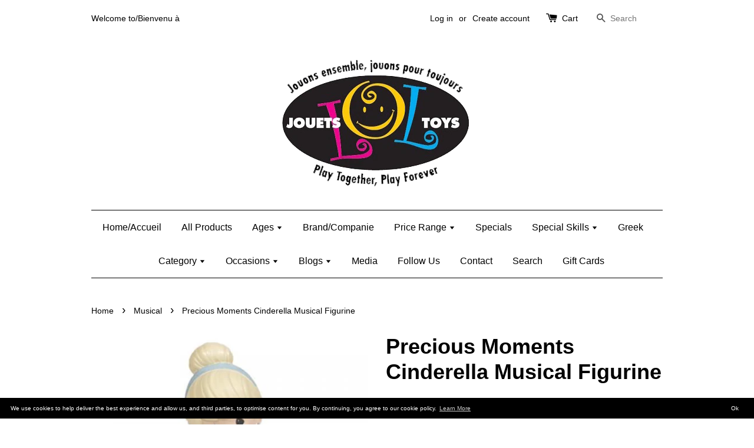

--- FILE ---
content_type: text/html; charset=utf-8
request_url: https://jouets-lol-toys.myshopify.com/collections/musical/products/precious-moments-cinderella-musical-figurine
body_size: 18684
content:
<!doctype html>
<!--[if lt IE 7]><html class="no-js lt-ie9 lt-ie8 lt-ie7" lang="en"> <![endif]-->
<!--[if IE 7]><html class="no-js lt-ie9 lt-ie8" lang="en"> <![endif]-->
<!--[if IE 8]><html class="no-js lt-ie9" lang="en"> <![endif]-->
<!--[if IE 9 ]><html class="ie9 no-js"> <![endif]-->
<!--[if (gt IE 9)|!(IE)]><!--> <html class="no-js"> <!--<![endif]-->
<head>

  <!-- Basic page needs ================================================== -->
  <meta charset="utf-8">
  <meta http-equiv="X-UA-Compatible" content="IE=edge,chrome=1">

  
  <link rel="shortcut icon" href="//jouets-lol-toys.myshopify.com/cdn/shop/t/1/assets/favicon.png?v=52449727384277672951492881123" type="image/png" />
  

  <!-- Title and description ================================================== -->
  <title>
  Precious Moments Cinderella Musical Figurine - Jouets LOL Toys
  </title>

  
  <meta name="description" content="With a gown that is seemingly made up of thousands of tiny, twinkling stars, this princess is beautifully dressed as Disney&#39;s Cinderella and spins round and round to the tune “A Dream Is A Wish Your Heart Makes”. This piece speaks to anyone who has ever dreamed of being a princess, the girl who strives to always be bra">
  

  <!-- Social meta ================================================== -->
  

  <meta property="og:type" content="product">
  <meta property="og:title" content="Precious Moments Cinderella Musical Figurine">
  <meta property="og:url" content="https://jouets-lol-toys.myshopify.com/products/precious-moments-cinderella-musical-figurine">
  
  <meta property="og:image" content="http://jouets-lol-toys.myshopify.com/cdn/shop/files/s7287_grande.jpg?v=1758043062">
  <meta property="og:image:secure_url" content="https://jouets-lol-toys.myshopify.com/cdn/shop/files/s7287_grande.jpg?v=1758043062">
  
  <meta property="og:price:amount" content="84.95">
  <meta property="og:price:currency" content="CAD">



  <meta property="og:description" content="With a gown that is seemingly made up of thousands of tiny, twinkling stars, this princess is beautifully dressed as Disney&#39;s Cinderella and spins round and round to the tune “A Dream Is A Wish Your Heart Makes”. This piece speaks to anyone who has ever dreamed of being a princess, the girl who strives to always be bra">


<meta property="og:site_name" content="Jouets LOL Toys">



  <meta name="twitter:card" content="summary">




  <meta name="twitter:title" content="Precious Moments Cinderella Musical Figurine">
  <meta name="twitter:description" content="With a gown that is seemingly made up of thousands of tiny, twinkling stars, this princess is beautifully dressed as Disney&#39;s Cinderella and spins round and round to the tune “A Dream Is A Wish Your H">
  <meta name="twitter:image" content="https://jouets-lol-toys.myshopify.com/cdn/shop/files/s7287_large.jpg?v=1758043062">
  <meta name="twitter:image:width" content="480">
  <meta name="twitter:image:height" content="480">



  <!-- Helpers ================================================== -->
  <link rel="canonical" href="https://jouets-lol-toys.myshopify.com/products/precious-moments-cinderella-musical-figurine">
  <meta name="viewport" content="width=device-width,initial-scale=1">
  <meta name="theme-color" content="#d90909">

  <!-- CSS ================================================== -->
  <link href="//jouets-lol-toys.myshopify.com/cdn/shop/t/1/assets/timber.scss.css?v=33928027033260718921699281889" rel="stylesheet" type="text/css" media="all" />
  <link href="//jouets-lol-toys.myshopify.com/cdn/shop/t/1/assets/theme.scss.css?v=108827390884987289471699281889" rel="stylesheet" type="text/css" media="all" />

  




  <!-- Header hook for plugins ================================================== -->
  <script>window.performance && window.performance.mark && window.performance.mark('shopify.content_for_header.start');</script><meta id="shopify-digital-wallet" name="shopify-digital-wallet" content="/10546808/digital_wallets/dialog">
<meta name="shopify-checkout-api-token" content="d82a0d7eb5a5f6d5b14a82fef3c6bd2c">
<meta id="in-context-paypal-metadata" data-shop-id="10546808" data-venmo-supported="false" data-environment="production" data-locale="en_US" data-paypal-v4="true" data-currency="CAD">
<link rel="alternate" type="application/json+oembed" href="https://jouets-lol-toys.myshopify.com/products/precious-moments-cinderella-musical-figurine.oembed">
<script async="async" src="/checkouts/internal/preloads.js?locale=en-CA"></script>
<link rel="preconnect" href="https://shop.app" crossorigin="anonymous">
<script async="async" src="https://shop.app/checkouts/internal/preloads.js?locale=en-CA&shop_id=10546808" crossorigin="anonymous"></script>
<script id="apple-pay-shop-capabilities" type="application/json">{"shopId":10546808,"countryCode":"CA","currencyCode":"CAD","merchantCapabilities":["supports3DS"],"merchantId":"gid:\/\/shopify\/Shop\/10546808","merchantName":"Jouets LOL Toys","requiredBillingContactFields":["postalAddress","email","phone"],"requiredShippingContactFields":["postalAddress","email","phone"],"shippingType":"shipping","supportedNetworks":["visa","masterCard","interac"],"total":{"type":"pending","label":"Jouets LOL Toys","amount":"1.00"},"shopifyPaymentsEnabled":true,"supportsSubscriptions":true}</script>
<script id="shopify-features" type="application/json">{"accessToken":"d82a0d7eb5a5f6d5b14a82fef3c6bd2c","betas":["rich-media-storefront-analytics"],"domain":"jouets-lol-toys.myshopify.com","predictiveSearch":true,"shopId":10546808,"locale":"en"}</script>
<script>var Shopify = Shopify || {};
Shopify.shop = "jouets-lol-toys.myshopify.com";
Shopify.locale = "en";
Shopify.currency = {"active":"CAD","rate":"1.0"};
Shopify.country = "CA";
Shopify.theme = {"name":"launchpad-star","id":75228163,"schema_name":null,"schema_version":null,"theme_store_id":null,"role":"main"};
Shopify.theme.handle = "null";
Shopify.theme.style = {"id":null,"handle":null};
Shopify.cdnHost = "jouets-lol-toys.myshopify.com/cdn";
Shopify.routes = Shopify.routes || {};
Shopify.routes.root = "/";</script>
<script type="module">!function(o){(o.Shopify=o.Shopify||{}).modules=!0}(window);</script>
<script>!function(o){function n(){var o=[];function n(){o.push(Array.prototype.slice.apply(arguments))}return n.q=o,n}var t=o.Shopify=o.Shopify||{};t.loadFeatures=n(),t.autoloadFeatures=n()}(window);</script>
<script>
  window.ShopifyPay = window.ShopifyPay || {};
  window.ShopifyPay.apiHost = "shop.app\/pay";
  window.ShopifyPay.redirectState = null;
</script>
<script id="shop-js-analytics" type="application/json">{"pageType":"product"}</script>
<script defer="defer" async type="module" src="//jouets-lol-toys.myshopify.com/cdn/shopifycloud/shop-js/modules/v2/client.init-shop-cart-sync_C5BV16lS.en.esm.js"></script>
<script defer="defer" async type="module" src="//jouets-lol-toys.myshopify.com/cdn/shopifycloud/shop-js/modules/v2/chunk.common_CygWptCX.esm.js"></script>
<script type="module">
  await import("//jouets-lol-toys.myshopify.com/cdn/shopifycloud/shop-js/modules/v2/client.init-shop-cart-sync_C5BV16lS.en.esm.js");
await import("//jouets-lol-toys.myshopify.com/cdn/shopifycloud/shop-js/modules/v2/chunk.common_CygWptCX.esm.js");

  window.Shopify.SignInWithShop?.initShopCartSync?.({"fedCMEnabled":true,"windoidEnabled":true});

</script>
<script>
  window.Shopify = window.Shopify || {};
  if (!window.Shopify.featureAssets) window.Shopify.featureAssets = {};
  window.Shopify.featureAssets['shop-js'] = {"shop-cart-sync":["modules/v2/client.shop-cart-sync_ZFArdW7E.en.esm.js","modules/v2/chunk.common_CygWptCX.esm.js"],"init-fed-cm":["modules/v2/client.init-fed-cm_CmiC4vf6.en.esm.js","modules/v2/chunk.common_CygWptCX.esm.js"],"shop-button":["modules/v2/client.shop-button_tlx5R9nI.en.esm.js","modules/v2/chunk.common_CygWptCX.esm.js"],"shop-cash-offers":["modules/v2/client.shop-cash-offers_DOA2yAJr.en.esm.js","modules/v2/chunk.common_CygWptCX.esm.js","modules/v2/chunk.modal_D71HUcav.esm.js"],"init-windoid":["modules/v2/client.init-windoid_sURxWdc1.en.esm.js","modules/v2/chunk.common_CygWptCX.esm.js"],"shop-toast-manager":["modules/v2/client.shop-toast-manager_ClPi3nE9.en.esm.js","modules/v2/chunk.common_CygWptCX.esm.js"],"init-shop-email-lookup-coordinator":["modules/v2/client.init-shop-email-lookup-coordinator_B8hsDcYM.en.esm.js","modules/v2/chunk.common_CygWptCX.esm.js"],"init-shop-cart-sync":["modules/v2/client.init-shop-cart-sync_C5BV16lS.en.esm.js","modules/v2/chunk.common_CygWptCX.esm.js"],"avatar":["modules/v2/client.avatar_BTnouDA3.en.esm.js"],"pay-button":["modules/v2/client.pay-button_FdsNuTd3.en.esm.js","modules/v2/chunk.common_CygWptCX.esm.js"],"init-customer-accounts":["modules/v2/client.init-customer-accounts_DxDtT_ad.en.esm.js","modules/v2/client.shop-login-button_C5VAVYt1.en.esm.js","modules/v2/chunk.common_CygWptCX.esm.js","modules/v2/chunk.modal_D71HUcav.esm.js"],"init-shop-for-new-customer-accounts":["modules/v2/client.init-shop-for-new-customer-accounts_ChsxoAhi.en.esm.js","modules/v2/client.shop-login-button_C5VAVYt1.en.esm.js","modules/v2/chunk.common_CygWptCX.esm.js","modules/v2/chunk.modal_D71HUcav.esm.js"],"shop-login-button":["modules/v2/client.shop-login-button_C5VAVYt1.en.esm.js","modules/v2/chunk.common_CygWptCX.esm.js","modules/v2/chunk.modal_D71HUcav.esm.js"],"init-customer-accounts-sign-up":["modules/v2/client.init-customer-accounts-sign-up_CPSyQ0Tj.en.esm.js","modules/v2/client.shop-login-button_C5VAVYt1.en.esm.js","modules/v2/chunk.common_CygWptCX.esm.js","modules/v2/chunk.modal_D71HUcav.esm.js"],"shop-follow-button":["modules/v2/client.shop-follow-button_Cva4Ekp9.en.esm.js","modules/v2/chunk.common_CygWptCX.esm.js","modules/v2/chunk.modal_D71HUcav.esm.js"],"checkout-modal":["modules/v2/client.checkout-modal_BPM8l0SH.en.esm.js","modules/v2/chunk.common_CygWptCX.esm.js","modules/v2/chunk.modal_D71HUcav.esm.js"],"lead-capture":["modules/v2/client.lead-capture_Bi8yE_yS.en.esm.js","modules/v2/chunk.common_CygWptCX.esm.js","modules/v2/chunk.modal_D71HUcav.esm.js"],"shop-login":["modules/v2/client.shop-login_D6lNrXab.en.esm.js","modules/v2/chunk.common_CygWptCX.esm.js","modules/v2/chunk.modal_D71HUcav.esm.js"],"payment-terms":["modules/v2/client.payment-terms_CZxnsJam.en.esm.js","modules/v2/chunk.common_CygWptCX.esm.js","modules/v2/chunk.modal_D71HUcav.esm.js"]};
</script>
<script>(function() {
  var isLoaded = false;
  function asyncLoad() {
    if (isLoaded) return;
    isLoaded = true;
    var urls = ["\/\/www.powr.io\/powr.js?powr-token=jouets-lol-toys.myshopify.com\u0026external-type=shopify\u0026shop=jouets-lol-toys.myshopify.com","\/\/www.powr.io\/powr.js?powr-token=jouets-lol-toys.myshopify.com\u0026external-type=shopify\u0026shop=jouets-lol-toys.myshopify.com","\/\/www.powr.io\/powr.js?powr-token=jouets-lol-toys.myshopify.com\u0026external-type=shopify\u0026shop=jouets-lol-toys.myshopify.com","https:\/\/mpop.pxucdn.com\/apps.pixelunion.net\/scripts\/js\/countdown\/bundle.min.js?shop=jouets-lol-toys.myshopify.com","\/\/www.powr.io\/powr.js?powr-token=jouets-lol-toys.myshopify.com\u0026external-type=shopify\u0026shop=jouets-lol-toys.myshopify.com","https:\/\/gcc.metizapps.com\/assets\/js\/app.js?shop=jouets-lol-toys.myshopify.com","https:\/\/cdn.hextom.com\/js\/freeshippingbar.js?shop=jouets-lol-toys.myshopify.com"];
    for (var i = 0; i < urls.length; i++) {
      var s = document.createElement('script');
      s.type = 'text/javascript';
      s.async = true;
      s.src = urls[i];
      var x = document.getElementsByTagName('script')[0];
      x.parentNode.insertBefore(s, x);
    }
  };
  if(window.attachEvent) {
    window.attachEvent('onload', asyncLoad);
  } else {
    window.addEventListener('load', asyncLoad, false);
  }
})();</script>
<script id="__st">var __st={"a":10546808,"offset":-18000,"reqid":"775ac54f-4637-4bc4-ad59-f3662ea4ab89-1768707828","pageurl":"jouets-lol-toys.myshopify.com\/collections\/musical\/products\/precious-moments-cinderella-musical-figurine","u":"c3a0f031ec27","p":"product","rtyp":"product","rid":9505450822};</script>
<script>window.ShopifyPaypalV4VisibilityTracking = true;</script>
<script id="captcha-bootstrap">!function(){'use strict';const t='contact',e='account',n='new_comment',o=[[t,t],['blogs',n],['comments',n],[t,'customer']],c=[[e,'customer_login'],[e,'guest_login'],[e,'recover_customer_password'],[e,'create_customer']],r=t=>t.map((([t,e])=>`form[action*='/${t}']:not([data-nocaptcha='true']) input[name='form_type'][value='${e}']`)).join(','),a=t=>()=>t?[...document.querySelectorAll(t)].map((t=>t.form)):[];function s(){const t=[...o],e=r(t);return a(e)}const i='password',u='form_key',d=['recaptcha-v3-token','g-recaptcha-response','h-captcha-response',i],f=()=>{try{return window.sessionStorage}catch{return}},m='__shopify_v',_=t=>t.elements[u];function p(t,e,n=!1){try{const o=window.sessionStorage,c=JSON.parse(o.getItem(e)),{data:r}=function(t){const{data:e,action:n}=t;return t[m]||n?{data:e,action:n}:{data:t,action:n}}(c);for(const[e,n]of Object.entries(r))t.elements[e]&&(t.elements[e].value=n);n&&o.removeItem(e)}catch(o){console.error('form repopulation failed',{error:o})}}const l='form_type',E='cptcha';function T(t){t.dataset[E]=!0}const w=window,h=w.document,L='Shopify',v='ce_forms',y='captcha';let A=!1;((t,e)=>{const n=(g='f06e6c50-85a8-45c8-87d0-21a2b65856fe',I='https://cdn.shopify.com/shopifycloud/storefront-forms-hcaptcha/ce_storefront_forms_captcha_hcaptcha.v1.5.2.iife.js',D={infoText:'Protected by hCaptcha',privacyText:'Privacy',termsText:'Terms'},(t,e,n)=>{const o=w[L][v],c=o.bindForm;if(c)return c(t,g,e,D).then(n);var r;o.q.push([[t,g,e,D],n]),r=I,A||(h.body.append(Object.assign(h.createElement('script'),{id:'captcha-provider',async:!0,src:r})),A=!0)});var g,I,D;w[L]=w[L]||{},w[L][v]=w[L][v]||{},w[L][v].q=[],w[L][y]=w[L][y]||{},w[L][y].protect=function(t,e){n(t,void 0,e),T(t)},Object.freeze(w[L][y]),function(t,e,n,w,h,L){const[v,y,A,g]=function(t,e,n){const i=e?o:[],u=t?c:[],d=[...i,...u],f=r(d),m=r(i),_=r(d.filter((([t,e])=>n.includes(e))));return[a(f),a(m),a(_),s()]}(w,h,L),I=t=>{const e=t.target;return e instanceof HTMLFormElement?e:e&&e.form},D=t=>v().includes(t);t.addEventListener('submit',(t=>{const e=I(t);if(!e)return;const n=D(e)&&!e.dataset.hcaptchaBound&&!e.dataset.recaptchaBound,o=_(e),c=g().includes(e)&&(!o||!o.value);(n||c)&&t.preventDefault(),c&&!n&&(function(t){try{if(!f())return;!function(t){const e=f();if(!e)return;const n=_(t);if(!n)return;const o=n.value;o&&e.removeItem(o)}(t);const e=Array.from(Array(32),(()=>Math.random().toString(36)[2])).join('');!function(t,e){_(t)||t.append(Object.assign(document.createElement('input'),{type:'hidden',name:u})),t.elements[u].value=e}(t,e),function(t,e){const n=f();if(!n)return;const o=[...t.querySelectorAll(`input[type='${i}']`)].map((({name:t})=>t)),c=[...d,...o],r={};for(const[a,s]of new FormData(t).entries())c.includes(a)||(r[a]=s);n.setItem(e,JSON.stringify({[m]:1,action:t.action,data:r}))}(t,e)}catch(e){console.error('failed to persist form',e)}}(e),e.submit())}));const S=(t,e)=>{t&&!t.dataset[E]&&(n(t,e.some((e=>e===t))),T(t))};for(const o of['focusin','change'])t.addEventListener(o,(t=>{const e=I(t);D(e)&&S(e,y())}));const B=e.get('form_key'),M=e.get(l),P=B&&M;t.addEventListener('DOMContentLoaded',(()=>{const t=y();if(P)for(const e of t)e.elements[l].value===M&&p(e,B);[...new Set([...A(),...v().filter((t=>'true'===t.dataset.shopifyCaptcha))])].forEach((e=>S(e,t)))}))}(h,new URLSearchParams(w.location.search),n,t,e,['guest_login'])})(!0,!0)}();</script>
<script integrity="sha256-4kQ18oKyAcykRKYeNunJcIwy7WH5gtpwJnB7kiuLZ1E=" data-source-attribution="shopify.loadfeatures" defer="defer" src="//jouets-lol-toys.myshopify.com/cdn/shopifycloud/storefront/assets/storefront/load_feature-a0a9edcb.js" crossorigin="anonymous"></script>
<script crossorigin="anonymous" defer="defer" src="//jouets-lol-toys.myshopify.com/cdn/shopifycloud/storefront/assets/shopify_pay/storefront-65b4c6d7.js?v=20250812"></script>
<script data-source-attribution="shopify.dynamic_checkout.dynamic.init">var Shopify=Shopify||{};Shopify.PaymentButton=Shopify.PaymentButton||{isStorefrontPortableWallets:!0,init:function(){window.Shopify.PaymentButton.init=function(){};var t=document.createElement("script");t.src="https://jouets-lol-toys.myshopify.com/cdn/shopifycloud/portable-wallets/latest/portable-wallets.en.js",t.type="module",document.head.appendChild(t)}};
</script>
<script data-source-attribution="shopify.dynamic_checkout.buyer_consent">
  function portableWalletsHideBuyerConsent(e){var t=document.getElementById("shopify-buyer-consent"),n=document.getElementById("shopify-subscription-policy-button");t&&n&&(t.classList.add("hidden"),t.setAttribute("aria-hidden","true"),n.removeEventListener("click",e))}function portableWalletsShowBuyerConsent(e){var t=document.getElementById("shopify-buyer-consent"),n=document.getElementById("shopify-subscription-policy-button");t&&n&&(t.classList.remove("hidden"),t.removeAttribute("aria-hidden"),n.addEventListener("click",e))}window.Shopify?.PaymentButton&&(window.Shopify.PaymentButton.hideBuyerConsent=portableWalletsHideBuyerConsent,window.Shopify.PaymentButton.showBuyerConsent=portableWalletsShowBuyerConsent);
</script>
<script data-source-attribution="shopify.dynamic_checkout.cart.bootstrap">document.addEventListener("DOMContentLoaded",(function(){function t(){return document.querySelector("shopify-accelerated-checkout-cart, shopify-accelerated-checkout")}if(t())Shopify.PaymentButton.init();else{new MutationObserver((function(e,n){t()&&(Shopify.PaymentButton.init(),n.disconnect())})).observe(document.body,{childList:!0,subtree:!0})}}));
</script>
<script id='scb4127' type='text/javascript' async='' src='https://jouets-lol-toys.myshopify.com/cdn/shopifycloud/privacy-banner/storefront-banner.js'></script><link id="shopify-accelerated-checkout-styles" rel="stylesheet" media="screen" href="https://jouets-lol-toys.myshopify.com/cdn/shopifycloud/portable-wallets/latest/accelerated-checkout-backwards-compat.css" crossorigin="anonymous">
<style id="shopify-accelerated-checkout-cart">
        #shopify-buyer-consent {
  margin-top: 1em;
  display: inline-block;
  width: 100%;
}

#shopify-buyer-consent.hidden {
  display: none;
}

#shopify-subscription-policy-button {
  background: none;
  border: none;
  padding: 0;
  text-decoration: underline;
  font-size: inherit;
  cursor: pointer;
}

#shopify-subscription-policy-button::before {
  box-shadow: none;
}

      </style>

<script>window.performance && window.performance.mark && window.performance.mark('shopify.content_for_header.end');</script>

  

<!--[if lt IE 9]>
<script src="//cdnjs.cloudflare.com/ajax/libs/html5shiv/3.7.2/html5shiv.min.js" type="text/javascript"></script>
<script src="//jouets-lol-toys.myshopify.com/cdn/shop/t/1/assets/respond.min.js?v=52248677837542619231447078093" type="text/javascript"></script>
<link href="//jouets-lol-toys.myshopify.com/cdn/shop/t/1/assets/respond-proxy.html" id="respond-proxy" rel="respond-proxy" />
<link href="//jouets-lol-toys.myshopify.com/search?q=cc09773f73e402372b7cd4fe18e481ec" id="respond-redirect" rel="respond-redirect" />
<script src="//jouets-lol-toys.myshopify.com/search?q=cc09773f73e402372b7cd4fe18e481ec" type="text/javascript"></script>
<![endif]-->



  <script src="//ajax.googleapis.com/ajax/libs/jquery/1.11.0/jquery.min.js" type="text/javascript"></script>
  <script src="//jouets-lol-toys.myshopify.com/cdn/shop/t/1/assets/modernizr.min.js?v=26620055551102246001447078093" type="text/javascript"></script>

  
  

  <script>
  !function(t,n){function o(n){var o=t.getElementsByTagName("script")[0],i=t.createElement("script");i.src=n,i.crossOrigin="",o.parentNode.insertBefore(i,o)}if(!n.isLoyaltyLion){window.loyaltylion=n,void 0===window.lion&&(window.lion=n),n.version=2,n.isLoyaltyLion=!0;var i=new Date,e=i.getFullYear().toString()+i.getMonth().toString()+i.getDate().toString();o("https://sdk.loyaltylion.net/static/2/loader.js?t="+e);var r=!1;n.init=function(t){if(r)throw new Error("Cannot call lion.init more than once");r=!0;var a=n._token=t.token;if(!a)throw new Error("Token must be supplied to lion.init");for(var l=[],s="_push configure bootstrap shutdown on removeListener authenticateCustomer".split(" "),c=0;c<s.length;c+=1)!function(t,n){t[n]=function(){l.push([n,Array.prototype.slice.call(arguments,0)])}}(n,s[c]);o("https://sdk.loyaltylion.net/sdk/start/"+a+".js?t="+e+i.getHours().toString()),n._initData=t,n._buffer=l}}}(document,window.loyaltylion||[]);

  
    
      loyaltylion.init({ token: "01999a0cb8efc3744e488b8d380f5c9b" });
    
  
</script>
<link href="https://monorail-edge.shopifysvc.com" rel="dns-prefetch">
<script>(function(){if ("sendBeacon" in navigator && "performance" in window) {try {var session_token_from_headers = performance.getEntriesByType('navigation')[0].serverTiming.find(x => x.name == '_s').description;} catch {var session_token_from_headers = undefined;}var session_cookie_matches = document.cookie.match(/_shopify_s=([^;]*)/);var session_token_from_cookie = session_cookie_matches && session_cookie_matches.length === 2 ? session_cookie_matches[1] : "";var session_token = session_token_from_headers || session_token_from_cookie || "";function handle_abandonment_event(e) {var entries = performance.getEntries().filter(function(entry) {return /monorail-edge.shopifysvc.com/.test(entry.name);});if (!window.abandonment_tracked && entries.length === 0) {window.abandonment_tracked = true;var currentMs = Date.now();var navigation_start = performance.timing.navigationStart;var payload = {shop_id: 10546808,url: window.location.href,navigation_start,duration: currentMs - navigation_start,session_token,page_type: "product"};window.navigator.sendBeacon("https://monorail-edge.shopifysvc.com/v1/produce", JSON.stringify({schema_id: "online_store_buyer_site_abandonment/1.1",payload: payload,metadata: {event_created_at_ms: currentMs,event_sent_at_ms: currentMs}}));}}window.addEventListener('pagehide', handle_abandonment_event);}}());</script>
<script id="web-pixels-manager-setup">(function e(e,d,r,n,o){if(void 0===o&&(o={}),!Boolean(null===(a=null===(i=window.Shopify)||void 0===i?void 0:i.analytics)||void 0===a?void 0:a.replayQueue)){var i,a;window.Shopify=window.Shopify||{};var t=window.Shopify;t.analytics=t.analytics||{};var s=t.analytics;s.replayQueue=[],s.publish=function(e,d,r){return s.replayQueue.push([e,d,r]),!0};try{self.performance.mark("wpm:start")}catch(e){}var l=function(){var e={modern:/Edge?\/(1{2}[4-9]|1[2-9]\d|[2-9]\d{2}|\d{4,})\.\d+(\.\d+|)|Firefox\/(1{2}[4-9]|1[2-9]\d|[2-9]\d{2}|\d{4,})\.\d+(\.\d+|)|Chrom(ium|e)\/(9{2}|\d{3,})\.\d+(\.\d+|)|(Maci|X1{2}).+ Version\/(15\.\d+|(1[6-9]|[2-9]\d|\d{3,})\.\d+)([,.]\d+|)( \(\w+\)|)( Mobile\/\w+|) Safari\/|Chrome.+OPR\/(9{2}|\d{3,})\.\d+\.\d+|(CPU[ +]OS|iPhone[ +]OS|CPU[ +]iPhone|CPU IPhone OS|CPU iPad OS)[ +]+(15[._]\d+|(1[6-9]|[2-9]\d|\d{3,})[._]\d+)([._]\d+|)|Android:?[ /-](13[3-9]|1[4-9]\d|[2-9]\d{2}|\d{4,})(\.\d+|)(\.\d+|)|Android.+Firefox\/(13[5-9]|1[4-9]\d|[2-9]\d{2}|\d{4,})\.\d+(\.\d+|)|Android.+Chrom(ium|e)\/(13[3-9]|1[4-9]\d|[2-9]\d{2}|\d{4,})\.\d+(\.\d+|)|SamsungBrowser\/([2-9]\d|\d{3,})\.\d+/,legacy:/Edge?\/(1[6-9]|[2-9]\d|\d{3,})\.\d+(\.\d+|)|Firefox\/(5[4-9]|[6-9]\d|\d{3,})\.\d+(\.\d+|)|Chrom(ium|e)\/(5[1-9]|[6-9]\d|\d{3,})\.\d+(\.\d+|)([\d.]+$|.*Safari\/(?![\d.]+ Edge\/[\d.]+$))|(Maci|X1{2}).+ Version\/(10\.\d+|(1[1-9]|[2-9]\d|\d{3,})\.\d+)([,.]\d+|)( \(\w+\)|)( Mobile\/\w+|) Safari\/|Chrome.+OPR\/(3[89]|[4-9]\d|\d{3,})\.\d+\.\d+|(CPU[ +]OS|iPhone[ +]OS|CPU[ +]iPhone|CPU IPhone OS|CPU iPad OS)[ +]+(10[._]\d+|(1[1-9]|[2-9]\d|\d{3,})[._]\d+)([._]\d+|)|Android:?[ /-](13[3-9]|1[4-9]\d|[2-9]\d{2}|\d{4,})(\.\d+|)(\.\d+|)|Mobile Safari.+OPR\/([89]\d|\d{3,})\.\d+\.\d+|Android.+Firefox\/(13[5-9]|1[4-9]\d|[2-9]\d{2}|\d{4,})\.\d+(\.\d+|)|Android.+Chrom(ium|e)\/(13[3-9]|1[4-9]\d|[2-9]\d{2}|\d{4,})\.\d+(\.\d+|)|Android.+(UC? ?Browser|UCWEB|U3)[ /]?(15\.([5-9]|\d{2,})|(1[6-9]|[2-9]\d|\d{3,})\.\d+)\.\d+|SamsungBrowser\/(5\.\d+|([6-9]|\d{2,})\.\d+)|Android.+MQ{2}Browser\/(14(\.(9|\d{2,})|)|(1[5-9]|[2-9]\d|\d{3,})(\.\d+|))(\.\d+|)|K[Aa][Ii]OS\/(3\.\d+|([4-9]|\d{2,})\.\d+)(\.\d+|)/},d=e.modern,r=e.legacy,n=navigator.userAgent;return n.match(d)?"modern":n.match(r)?"legacy":"unknown"}(),u="modern"===l?"modern":"legacy",c=(null!=n?n:{modern:"",legacy:""})[u],f=function(e){return[e.baseUrl,"/wpm","/b",e.hashVersion,"modern"===e.buildTarget?"m":"l",".js"].join("")}({baseUrl:d,hashVersion:r,buildTarget:u}),m=function(e){var d=e.version,r=e.bundleTarget,n=e.surface,o=e.pageUrl,i=e.monorailEndpoint;return{emit:function(e){var a=e.status,t=e.errorMsg,s=(new Date).getTime(),l=JSON.stringify({metadata:{event_sent_at_ms:s},events:[{schema_id:"web_pixels_manager_load/3.1",payload:{version:d,bundle_target:r,page_url:o,status:a,surface:n,error_msg:t},metadata:{event_created_at_ms:s}}]});if(!i)return console&&console.warn&&console.warn("[Web Pixels Manager] No Monorail endpoint provided, skipping logging."),!1;try{return self.navigator.sendBeacon.bind(self.navigator)(i,l)}catch(e){}var u=new XMLHttpRequest;try{return u.open("POST",i,!0),u.setRequestHeader("Content-Type","text/plain"),u.send(l),!0}catch(e){return console&&console.warn&&console.warn("[Web Pixels Manager] Got an unhandled error while logging to Monorail."),!1}}}}({version:r,bundleTarget:l,surface:e.surface,pageUrl:self.location.href,monorailEndpoint:e.monorailEndpoint});try{o.browserTarget=l,function(e){var d=e.src,r=e.async,n=void 0===r||r,o=e.onload,i=e.onerror,a=e.sri,t=e.scriptDataAttributes,s=void 0===t?{}:t,l=document.createElement("script"),u=document.querySelector("head"),c=document.querySelector("body");if(l.async=n,l.src=d,a&&(l.integrity=a,l.crossOrigin="anonymous"),s)for(var f in s)if(Object.prototype.hasOwnProperty.call(s,f))try{l.dataset[f]=s[f]}catch(e){}if(o&&l.addEventListener("load",o),i&&l.addEventListener("error",i),u)u.appendChild(l);else{if(!c)throw new Error("Did not find a head or body element to append the script");c.appendChild(l)}}({src:f,async:!0,onload:function(){if(!function(){var e,d;return Boolean(null===(d=null===(e=window.Shopify)||void 0===e?void 0:e.analytics)||void 0===d?void 0:d.initialized)}()){var d=window.webPixelsManager.init(e)||void 0;if(d){var r=window.Shopify.analytics;r.replayQueue.forEach((function(e){var r=e[0],n=e[1],o=e[2];d.publishCustomEvent(r,n,o)})),r.replayQueue=[],r.publish=d.publishCustomEvent,r.visitor=d.visitor,r.initialized=!0}}},onerror:function(){return m.emit({status:"failed",errorMsg:"".concat(f," has failed to load")})},sri:function(e){var d=/^sha384-[A-Za-z0-9+/=]+$/;return"string"==typeof e&&d.test(e)}(c)?c:"",scriptDataAttributes:o}),m.emit({status:"loading"})}catch(e){m.emit({status:"failed",errorMsg:(null==e?void 0:e.message)||"Unknown error"})}}})({shopId: 10546808,storefrontBaseUrl: "https://jouets-lol-toys.myshopify.com",extensionsBaseUrl: "https://extensions.shopifycdn.com/cdn/shopifycloud/web-pixels-manager",monorailEndpoint: "https://monorail-edge.shopifysvc.com/unstable/produce_batch",surface: "storefront-renderer",enabledBetaFlags: ["2dca8a86"],webPixelsConfigList: [{"id":"45121654","eventPayloadVersion":"v1","runtimeContext":"LAX","scriptVersion":"1","type":"CUSTOM","privacyPurposes":["MARKETING"],"name":"Meta pixel (migrated)"},{"id":"56000630","eventPayloadVersion":"v1","runtimeContext":"LAX","scriptVersion":"1","type":"CUSTOM","privacyPurposes":["ANALYTICS"],"name":"Google Analytics tag (migrated)"},{"id":"shopify-app-pixel","configuration":"{}","eventPayloadVersion":"v1","runtimeContext":"STRICT","scriptVersion":"0450","apiClientId":"shopify-pixel","type":"APP","privacyPurposes":["ANALYTICS","MARKETING"]},{"id":"shopify-custom-pixel","eventPayloadVersion":"v1","runtimeContext":"LAX","scriptVersion":"0450","apiClientId":"shopify-pixel","type":"CUSTOM","privacyPurposes":["ANALYTICS","MARKETING"]}],isMerchantRequest: false,initData: {"shop":{"name":"Jouets LOL Toys","paymentSettings":{"currencyCode":"CAD"},"myshopifyDomain":"jouets-lol-toys.myshopify.com","countryCode":"CA","storefrontUrl":"https:\/\/jouets-lol-toys.myshopify.com"},"customer":null,"cart":null,"checkout":null,"productVariants":[{"price":{"amount":84.95,"currencyCode":"CAD"},"product":{"title":"Precious Moments Cinderella Musical Figurine","vendor":"PRECIOUS MOMENTS","id":"9505450822","untranslatedTitle":"Precious Moments Cinderella Musical Figurine","url":"\/products\/precious-moments-cinderella-musical-figurine","type":"FIGURINE"},"id":"35333370886","image":{"src":"\/\/jouets-lol-toys.myshopify.com\/cdn\/shop\/files\/s7287.jpg?v=1758043062"},"sku":"7287","title":"Default Title","untranslatedTitle":"Default Title"}],"purchasingCompany":null},},"https://jouets-lol-toys.myshopify.com/cdn","fcfee988w5aeb613cpc8e4bc33m6693e112",{"modern":"","legacy":""},{"shopId":"10546808","storefrontBaseUrl":"https:\/\/jouets-lol-toys.myshopify.com","extensionBaseUrl":"https:\/\/extensions.shopifycdn.com\/cdn\/shopifycloud\/web-pixels-manager","surface":"storefront-renderer","enabledBetaFlags":"[\"2dca8a86\"]","isMerchantRequest":"false","hashVersion":"fcfee988w5aeb613cpc8e4bc33m6693e112","publish":"custom","events":"[[\"page_viewed\",{}],[\"product_viewed\",{\"productVariant\":{\"price\":{\"amount\":84.95,\"currencyCode\":\"CAD\"},\"product\":{\"title\":\"Precious Moments Cinderella Musical Figurine\",\"vendor\":\"PRECIOUS MOMENTS\",\"id\":\"9505450822\",\"untranslatedTitle\":\"Precious Moments Cinderella Musical Figurine\",\"url\":\"\/products\/precious-moments-cinderella-musical-figurine\",\"type\":\"FIGURINE\"},\"id\":\"35333370886\",\"image\":{\"src\":\"\/\/jouets-lol-toys.myshopify.com\/cdn\/shop\/files\/s7287.jpg?v=1758043062\"},\"sku\":\"7287\",\"title\":\"Default Title\",\"untranslatedTitle\":\"Default Title\"}}]]"});</script><script>
  window.ShopifyAnalytics = window.ShopifyAnalytics || {};
  window.ShopifyAnalytics.meta = window.ShopifyAnalytics.meta || {};
  window.ShopifyAnalytics.meta.currency = 'CAD';
  var meta = {"product":{"id":9505450822,"gid":"gid:\/\/shopify\/Product\/9505450822","vendor":"PRECIOUS MOMENTS","type":"FIGURINE","handle":"precious-moments-cinderella-musical-figurine","variants":[{"id":35333370886,"price":8495,"name":"Precious Moments Cinderella Musical Figurine","public_title":null,"sku":"7287"}],"remote":false},"page":{"pageType":"product","resourceType":"product","resourceId":9505450822,"requestId":"775ac54f-4637-4bc4-ad59-f3662ea4ab89-1768707828"}};
  for (var attr in meta) {
    window.ShopifyAnalytics.meta[attr] = meta[attr];
  }
</script>
<script class="analytics">
  (function () {
    var customDocumentWrite = function(content) {
      var jquery = null;

      if (window.jQuery) {
        jquery = window.jQuery;
      } else if (window.Checkout && window.Checkout.$) {
        jquery = window.Checkout.$;
      }

      if (jquery) {
        jquery('body').append(content);
      }
    };

    var hasLoggedConversion = function(token) {
      if (token) {
        return document.cookie.indexOf('loggedConversion=' + token) !== -1;
      }
      return false;
    }

    var setCookieIfConversion = function(token) {
      if (token) {
        var twoMonthsFromNow = new Date(Date.now());
        twoMonthsFromNow.setMonth(twoMonthsFromNow.getMonth() + 2);

        document.cookie = 'loggedConversion=' + token + '; expires=' + twoMonthsFromNow;
      }
    }

    var trekkie = window.ShopifyAnalytics.lib = window.trekkie = window.trekkie || [];
    if (trekkie.integrations) {
      return;
    }
    trekkie.methods = [
      'identify',
      'page',
      'ready',
      'track',
      'trackForm',
      'trackLink'
    ];
    trekkie.factory = function(method) {
      return function() {
        var args = Array.prototype.slice.call(arguments);
        args.unshift(method);
        trekkie.push(args);
        return trekkie;
      };
    };
    for (var i = 0; i < trekkie.methods.length; i++) {
      var key = trekkie.methods[i];
      trekkie[key] = trekkie.factory(key);
    }
    trekkie.load = function(config) {
      trekkie.config = config || {};
      trekkie.config.initialDocumentCookie = document.cookie;
      var first = document.getElementsByTagName('script')[0];
      var script = document.createElement('script');
      script.type = 'text/javascript';
      script.onerror = function(e) {
        var scriptFallback = document.createElement('script');
        scriptFallback.type = 'text/javascript';
        scriptFallback.onerror = function(error) {
                var Monorail = {
      produce: function produce(monorailDomain, schemaId, payload) {
        var currentMs = new Date().getTime();
        var event = {
          schema_id: schemaId,
          payload: payload,
          metadata: {
            event_created_at_ms: currentMs,
            event_sent_at_ms: currentMs
          }
        };
        return Monorail.sendRequest("https://" + monorailDomain + "/v1/produce", JSON.stringify(event));
      },
      sendRequest: function sendRequest(endpointUrl, payload) {
        // Try the sendBeacon API
        if (window && window.navigator && typeof window.navigator.sendBeacon === 'function' && typeof window.Blob === 'function' && !Monorail.isIos12()) {
          var blobData = new window.Blob([payload], {
            type: 'text/plain'
          });

          if (window.navigator.sendBeacon(endpointUrl, blobData)) {
            return true;
          } // sendBeacon was not successful

        } // XHR beacon

        var xhr = new XMLHttpRequest();

        try {
          xhr.open('POST', endpointUrl);
          xhr.setRequestHeader('Content-Type', 'text/plain');
          xhr.send(payload);
        } catch (e) {
          console.log(e);
        }

        return false;
      },
      isIos12: function isIos12() {
        return window.navigator.userAgent.lastIndexOf('iPhone; CPU iPhone OS 12_') !== -1 || window.navigator.userAgent.lastIndexOf('iPad; CPU OS 12_') !== -1;
      }
    };
    Monorail.produce('monorail-edge.shopifysvc.com',
      'trekkie_storefront_load_errors/1.1',
      {shop_id: 10546808,
      theme_id: 75228163,
      app_name: "storefront",
      context_url: window.location.href,
      source_url: "//jouets-lol-toys.myshopify.com/cdn/s/trekkie.storefront.cd680fe47e6c39ca5d5df5f0a32d569bc48c0f27.min.js"});

        };
        scriptFallback.async = true;
        scriptFallback.src = '//jouets-lol-toys.myshopify.com/cdn/s/trekkie.storefront.cd680fe47e6c39ca5d5df5f0a32d569bc48c0f27.min.js';
        first.parentNode.insertBefore(scriptFallback, first);
      };
      script.async = true;
      script.src = '//jouets-lol-toys.myshopify.com/cdn/s/trekkie.storefront.cd680fe47e6c39ca5d5df5f0a32d569bc48c0f27.min.js';
      first.parentNode.insertBefore(script, first);
    };
    trekkie.load(
      {"Trekkie":{"appName":"storefront","development":false,"defaultAttributes":{"shopId":10546808,"isMerchantRequest":null,"themeId":75228163,"themeCityHash":"9551937184302736296","contentLanguage":"en","currency":"CAD","eventMetadataId":"dfd616c5-d709-4bb2-84c6-22f508ac6b05"},"isServerSideCookieWritingEnabled":true,"monorailRegion":"shop_domain","enabledBetaFlags":["65f19447"]},"Session Attribution":{},"S2S":{"facebookCapiEnabled":false,"source":"trekkie-storefront-renderer","apiClientId":580111}}
    );

    var loaded = false;
    trekkie.ready(function() {
      if (loaded) return;
      loaded = true;

      window.ShopifyAnalytics.lib = window.trekkie;

      var originalDocumentWrite = document.write;
      document.write = customDocumentWrite;
      try { window.ShopifyAnalytics.merchantGoogleAnalytics.call(this); } catch(error) {};
      document.write = originalDocumentWrite;

      window.ShopifyAnalytics.lib.page(null,{"pageType":"product","resourceType":"product","resourceId":9505450822,"requestId":"775ac54f-4637-4bc4-ad59-f3662ea4ab89-1768707828","shopifyEmitted":true});

      var match = window.location.pathname.match(/checkouts\/(.+)\/(thank_you|post_purchase)/)
      var token = match? match[1]: undefined;
      if (!hasLoggedConversion(token)) {
        setCookieIfConversion(token);
        window.ShopifyAnalytics.lib.track("Viewed Product",{"currency":"CAD","variantId":35333370886,"productId":9505450822,"productGid":"gid:\/\/shopify\/Product\/9505450822","name":"Precious Moments Cinderella Musical Figurine","price":"84.95","sku":"7287","brand":"PRECIOUS MOMENTS","variant":null,"category":"FIGURINE","nonInteraction":true,"remote":false},undefined,undefined,{"shopifyEmitted":true});
      window.ShopifyAnalytics.lib.track("monorail:\/\/trekkie_storefront_viewed_product\/1.1",{"currency":"CAD","variantId":35333370886,"productId":9505450822,"productGid":"gid:\/\/shopify\/Product\/9505450822","name":"Precious Moments Cinderella Musical Figurine","price":"84.95","sku":"7287","brand":"PRECIOUS MOMENTS","variant":null,"category":"FIGURINE","nonInteraction":true,"remote":false,"referer":"https:\/\/jouets-lol-toys.myshopify.com\/collections\/musical\/products\/precious-moments-cinderella-musical-figurine"});
      }
    });


        var eventsListenerScript = document.createElement('script');
        eventsListenerScript.async = true;
        eventsListenerScript.src = "//jouets-lol-toys.myshopify.com/cdn/shopifycloud/storefront/assets/shop_events_listener-3da45d37.js";
        document.getElementsByTagName('head')[0].appendChild(eventsListenerScript);

})();</script>
  <script>
  if (!window.ga || (window.ga && typeof window.ga !== 'function')) {
    window.ga = function ga() {
      (window.ga.q = window.ga.q || []).push(arguments);
      if (window.Shopify && window.Shopify.analytics && typeof window.Shopify.analytics.publish === 'function') {
        window.Shopify.analytics.publish("ga_stub_called", {}, {sendTo: "google_osp_migration"});
      }
      console.error("Shopify's Google Analytics stub called with:", Array.from(arguments), "\nSee https://help.shopify.com/manual/promoting-marketing/pixels/pixel-migration#google for more information.");
    };
    if (window.Shopify && window.Shopify.analytics && typeof window.Shopify.analytics.publish === 'function') {
      window.Shopify.analytics.publish("ga_stub_initialized", {}, {sendTo: "google_osp_migration"});
    }
  }
</script>
<script
  defer
  src="https://jouets-lol-toys.myshopify.com/cdn/shopifycloud/perf-kit/shopify-perf-kit-3.0.4.min.js"
  data-application="storefront-renderer"
  data-shop-id="10546808"
  data-render-region="gcp-us-central1"
  data-page-type="product"
  data-theme-instance-id="75228163"
  data-theme-name=""
  data-theme-version=""
  data-monorail-region="shop_domain"
  data-resource-timing-sampling-rate="10"
  data-shs="true"
  data-shs-beacon="true"
  data-shs-export-with-fetch="true"
  data-shs-logs-sample-rate="1"
  data-shs-beacon-endpoint="https://jouets-lol-toys.myshopify.com/api/collect"
></script>
</head>

<body id="precious-moments-cinderella-musical-figurine-jouets-lol-toys" class="template-product" >

  <div class="header-bar">
  <div class="wrapper medium-down--hide">
    <div class="large--display-table">

      
        <div class="header-bar__left large--display-table-cell">

          

          

          
            <div class="header-bar__module header-bar__message">
              Welcome to/Bienvenu à
            </div>
          

        </div>
      

      <div class="header-bar__right large--display-table-cell">

        
          <ul class="header-bar__module header-bar__module--list">
            
              <li>
                <a href="/account/login" id="customer_login_link">Log in</a>
              </li>
              <li>
                or
              </li>
              <li>
                <a href="/account/register" id="customer_register_link">Create account</a>
              </li>
            
          </ul>
        

        <div class="header-bar__module">
          <span class="header-bar__sep" aria-hidden="true"></span>
          <a href="/cart" class="cart-page-link">
            <span class="icon icon-cart header-bar__cart-icon" aria-hidden="true"></span>
          </a>
        </div>

        <div class="header-bar__module">
          <a href="/cart" class="cart-page-link">
            Cart<span class="hidden-count">:</span>
            <span class="cart-count header-bar__cart-count hidden-count">0</span>
          </a>
        </div>

        
          
            <div class="header-bar__module header-bar__search">
              


  <form action="/search" method="get" class="header-bar__search-form clearfix" role="search">
    
    <button type="submit" class="btn icon-fallback-text header-bar__search-submit">
      <span class="icon icon-search" aria-hidden="true"></span>
      <span class="fallback-text">Search</span>
    </button>
    <input type="search" name="q" value="" aria-label="Search" class="header-bar__search-input" placeholder="Search">
  </form>


            </div>
          
        

      </div>
    </div>
  </div>
  <div class="wrapper large--hide">
    <button type="button" class="mobile-nav-trigger" id="MobileNavTrigger">
      <span class="icon icon-hamburger" aria-hidden="true"></span>
      Menu
    </button>
    <a href="/cart" class="cart-page-link mobile-cart-page-link">
      <span class="icon icon-cart header-bar__cart-icon" aria-hidden="true"></span>
      Cart
      <span class="cart-count  hidden-count">0</span>
    </a>
  </div>
  <ul id="MobileNav" role="navigation" class="mobile-nav large--hide">

  
  
  <li class="mobile-nav__link" aria-haspopup="true">
    
      <a href="/" class="mobile-nav">
        Home/Accueil
      </a>
    
  </li>
  
  
  <li class="mobile-nav__link" aria-haspopup="true">
    
      <a href="/collections/all" class="mobile-nav">
        All Products
      </a>
    
  </li>
  
  
  <li class="mobile-nav__link" aria-haspopup="true">
    
      <a href="/collections/0-12-months" class="mobile-nav__sublist-trigger">
        Ages
        <span class="icon-fallback-text mobile-nav__sublist-expand">
  <span class="icon icon-plus" aria-hidden="true"></span>
  <span class="fallback-text">+</span>
</span>
<span class="icon-fallback-text mobile-nav__sublist-contract">
  <span class="icon icon-minus" aria-hidden="true"></span>
  <span class="fallback-text">-</span>
</span>
      </a>
      <ul class="mobile-nav__sublist">
        
          <li class="mobile-nav__sublist-link">
            <a href="/collections/0-12-months">0-12 months</a>
          </li>
        
          <li class="mobile-nav__sublist-link">
            <a href="/collections/1-3-years">2-3 years</a>
          </li>
        
          <li class="mobile-nav__sublist-link">
            <a href="/collections/3-4-years">4-5 years</a>
          </li>
        
          <li class="mobile-nav__sublist-link">
            <a href="/collections/7">6-7 years</a>
          </li>
        
          <li class="mobile-nav__sublist-link">
            <a href="/collections/8-9-years">8-9 years</a>
          </li>
        
          <li class="mobile-nav__sublist-link">
            <a href="/collections/10-13-years">10-11 years</a>
          </li>
        
          <li class="mobile-nav__sublist-link">
            <a href="/collections/12-13-years">12-13 years</a>
          </li>
        
          <li class="mobile-nav__sublist-link">
            <a href="/collections/14-17-years">14-15 years</a>
          </li>
        
          <li class="mobile-nav__sublist-link">
            <a href="/collections/14-17-years">16-17 years</a>
          </li>
        
          <li class="mobile-nav__sublist-link">
            <a href="/collections/18-years">18 years +</a>
          </li>
        
      </ul>
    
  </li>
  
  
  <li class="mobile-nav__link" aria-haspopup="true">
    
      <a href="/pages/our-brands" class="mobile-nav">
        Brand/Companie
      </a>
    
  </li>
  
  
  <li class="mobile-nav__link" aria-haspopup="true">
    
      <a href="/collections/gifts-under-10" class="mobile-nav__sublist-trigger">
        Price Range
        <span class="icon-fallback-text mobile-nav__sublist-expand">
  <span class="icon icon-plus" aria-hidden="true"></span>
  <span class="fallback-text">+</span>
</span>
<span class="icon-fallback-text mobile-nav__sublist-contract">
  <span class="icon icon-minus" aria-hidden="true"></span>
  <span class="fallback-text">-</span>
</span>
      </a>
      <ul class="mobile-nav__sublist">
        
          <li class="mobile-nav__sublist-link">
            <a href="/collections/gifts-under-10">Our Favorites under 10$</a>
          </li>
        
          <li class="mobile-nav__sublist-link">
            <a href="/collections/gifts-between-10-15">Our Favorites between 10-15$</a>
          </li>
        
          <li class="mobile-nav__sublist-link">
            <a href="/collections/gifts-under-20">Our Favorites under 20$</a>
          </li>
        
          <li class="mobile-nav__sublist-link">
            <a href="/collections/gifts-between-20-25">Our Favorites between 20-25$</a>
          </li>
        
          <li class="mobile-nav__sublist-link">
            <a href="/collections/gifts-between-25-50">Our Favorites between 25-50$</a>
          </li>
        
          <li class="mobile-nav__sublist-link">
            <a href="/collections/gifts-between-50-100">Our Favorites between 50-100$</a>
          </li>
        
          <li class="mobile-nav__sublist-link">
            <a href="/collections/gifts-over-100">Gifts over 100$</a>
          </li>
        
      </ul>
    
  </li>
  
  
  <li class="mobile-nav__link" aria-haspopup="true">
    
      <a href="/collections/sales-specials" class="mobile-nav">
        Specials
      </a>
    
  </li>
  
  
  <li class="mobile-nav__link" aria-haspopup="true">
    
      <a href="/pages/special-needs" class="mobile-nav__sublist-trigger">
        Special Skills
        <span class="icon-fallback-text mobile-nav__sublist-expand">
  <span class="icon icon-plus" aria-hidden="true"></span>
  <span class="fallback-text">+</span>
</span>
<span class="icon-fallback-text mobile-nav__sublist-contract">
  <span class="icon icon-minus" aria-hidden="true"></span>
  <span class="fallback-text">-</span>
</span>
      </a>
      <ul class="mobile-nav__sublist">
        
          <li class="mobile-nav__sublist-link">
            <a href="/pages/special-needs">All</a>
          </li>
        
      </ul>
    
  </li>
  
  
  <li class="mobile-nav__link" aria-haspopup="true">
    
      <a href="/collections/greek" class="mobile-nav">
        Greek
      </a>
    
  </li>
  
  
  <li class="mobile-nav__link" aria-haspopup="true">
    
      <a href="/collections/keychains-accessories" class="mobile-nav__sublist-trigger">
        Category
        <span class="icon-fallback-text mobile-nav__sublist-expand">
  <span class="icon icon-plus" aria-hidden="true"></span>
  <span class="fallback-text">+</span>
</span>
<span class="icon-fallback-text mobile-nav__sublist-contract">
  <span class="icon icon-minus" aria-hidden="true"></span>
  <span class="fallback-text">-</span>
</span>
      </a>
      <ul class="mobile-nav__sublist">
        
          <li class="mobile-nav__sublist-link">
            <a href="/collections/keychains-accessories">Accessories</a>
          </li>
        
          <li class="mobile-nav__sublist-link">
            <a href="/collections/action-figures">Action Figures/Dolls</a>
          </li>
        
          <li class="mobile-nav__sublist-link">
            <a href="/collections/arts-crafts">Arts & Crafts</a>
          </li>
        
          <li class="mobile-nav__sublist-link">
            <a href="/collections/babies-toddlers">Babies & Toddlers</a>
          </li>
        
          <li class="mobile-nav__sublist-link">
            <a href="/collections/backpacks-lunch-bags">Bags</a>
          </li>
        
          <li class="mobile-nav__sublist-link">
            <a href="/collections/balls">Balls</a>
          </li>
        
          <li class="mobile-nav__sublist-link">
            <a href="/collections/bath-toys">Bath Toys</a>
          </li>
        
          <li class="mobile-nav__sublist-link">
            <a href="/collections/board-games">Board Games</a>
          </li>
        
          <li class="mobile-nav__sublist-link">
            <a href="/collections/books">Books</a>
          </li>
        
          <li class="mobile-nav__sublist-link">
            <a href="/collections/building-sets">Building Sets</a>
          </li>
        
          <li class="mobile-nav__sublist-link">
            <a href="/collections/clothing">Clothing</a>
          </li>
        
          <li class="mobile-nav__sublist-link">
            <a href="/collections/figures-figurines">Figurines</a>
          </li>
        
          <li class="mobile-nav__sublist-link">
            <a href="/collections/french">French Games/Jeux Français</a>
          </li>
        
          <li class="mobile-nav__sublist-link">
            <a href="/collections/furniture">Furniture</a>
          </li>
        
          <li class="mobile-nav__sublist-link">
            <a href="/collections/jewelry">Jewelry </a>
          </li>
        
          <li class="mobile-nav__sublist-link">
            <a href="/collections/kitchen-dining">Kitchen & Dining</a>
          </li>
        
          <li class="mobile-nav__sublist-link">
            <a href="/collections/magic">Magic</a>
          </li>
        
          <li class="mobile-nav__sublist-link">
            <a href="/collections/magnets-magnetic">Magnets</a>
          </li>
        
          <li class="mobile-nav__sublist-link">
            <a href="/collections/models">Models</a>
          </li>
        
          <li class="mobile-nav__sublist-link">
            <a href="/collections/mugs">Mugs</a>
          </li>
        
          <li class="mobile-nav__sublist-link">
            <a href="/collections/musical">Musical</a>
          </li>
        
          <li class="mobile-nav__sublist-link">
            <a href="/collections/outdoor">Outdoor</a>
          </li>
        
          <li class="mobile-nav__sublist-link">
            <a href="/collections/plush-stuffed-animals">Plush & Stuffed Animals</a>
          </li>
        
          <li class="mobile-nav__sublist-link">
            <a href="/collections/puzzles">Puzzles</a>
          </li>
        
          <li class="mobile-nav__sublist-link">
            <a href="/collections/riding-toys">Riding Toys</a>
          </li>
        
          <li class="mobile-nav__sublist-link">
            <a href="/collections/school-supplies">School Supplies</a>
          </li>
        
          <li class="mobile-nav__sublist-link">
            <a href="/collections/special-needs">Special Needs</a>
          </li>
        
          <li class="mobile-nav__sublist-link">
            <a href="/collections/vehicles-remote-control">Vehicles & Remote Control</a>
          </li>
        
      </ul>
    
  </li>
  
  
  <li class="mobile-nav__link" aria-haspopup="true">
    
      <a href="/collections/christmas" class="mobile-nav__sublist-trigger">
        Occasions
        <span class="icon-fallback-text mobile-nav__sublist-expand">
  <span class="icon icon-plus" aria-hidden="true"></span>
  <span class="fallback-text">+</span>
</span>
<span class="icon-fallback-text mobile-nav__sublist-contract">
  <span class="icon icon-minus" aria-hidden="true"></span>
  <span class="fallback-text">-</span>
</span>
      </a>
      <ul class="mobile-nav__sublist">
        
          <li class="mobile-nav__sublist-link">
            <a href="/collections/christmas">Christmas</a>
          </li>
        
          <li class="mobile-nav__sublist-link">
            <a href="/collections/easter">Easter</a>
          </li>
        
          <li class="mobile-nav__sublist-link">
            <a href="/collections/halloween">Halloween</a>
          </li>
        
          <li class="mobile-nav__sublist-link">
            <a href="/collections/valentines-day">Valentine's Day</a>
          </li>
        
      </ul>
    
  </li>
  
  
  <li class="mobile-nav__link" aria-haspopup="true">
    
      <a href="/blogs/news" class="mobile-nav__sublist-trigger">
        Blogs
        <span class="icon-fallback-text mobile-nav__sublist-expand">
  <span class="icon icon-plus" aria-hidden="true"></span>
  <span class="fallback-text">+</span>
</span>
<span class="icon-fallback-text mobile-nav__sublist-contract">
  <span class="icon icon-minus" aria-hidden="true"></span>
  <span class="fallback-text">-</span>
</span>
      </a>
      <ul class="mobile-nav__sublist">
        
          <li class="mobile-nav__sublist-link">
            <a href="/blogs/news">News/Nouvelles</a>
          </li>
        
          <li class="mobile-nav__sublist-link">
            <a href="/blogs/toy-of-the-week">Toy of the Week</a>
          </li>
        
          <li class="mobile-nav__sublist-link">
            <a href="/blogs/workshop">Workshops</a>
          </li>
        
      </ul>
    
  </li>
  
  
  <li class="mobile-nav__link" aria-haspopup="true">
    
      <a href="/pages/media" class="mobile-nav">
        Media
      </a>
    
  </li>
  
  
  <li class="mobile-nav__link" aria-haspopup="true">
    
      <a href="/pages/follow-us" class="mobile-nav">
        Follow Us
      </a>
    
  </li>
  
  
  <li class="mobile-nav__link" aria-haspopup="true">
    
      <a href="/pages/contact-us" class="mobile-nav">
        Contact
      </a>
    
  </li>
  
  
  <li class="mobile-nav__link" aria-haspopup="true">
    
      <a href="/search" class="mobile-nav">
        Search
      </a>
    
  </li>
  
  
  <li class="mobile-nav__link" aria-haspopup="true">
    
      <a href="/products/jouets-lol-toys-gift-card" class="mobile-nav">
        Gift Cards
      </a>
    
  </li>
  

  
    
      <li class="mobile-nav__link">
        <a href="/account/login" id="customer_login_link">Log in</a>
      </li>
      <li class="mobile-nav__link">
        <a href="/account/register" id="customer_register_link">Create account</a>
      </li>
    
  

  <li class="mobile-nav__link">
    
      <div class="header-bar__module header-bar__search">
        


  <form action="/search" method="get" class="header-bar__search-form clearfix" role="search">
    
    <button type="submit" class="btn icon-fallback-text header-bar__search-submit">
      <span class="icon icon-search" aria-hidden="true"></span>
      <span class="fallback-text">Search</span>
    </button>
    <input type="search" name="q" value="" aria-label="Search" class="header-bar__search-input" placeholder="Search">
  </form>


      </div>
    
  </li>

</ul>

</div>


  <header class="site-header" role="banner">
    <div class="wrapper">

      

      <div class="grid--full">
        <div class="grid__item">
          
            <div class="h1 site-header__logo" itemscope itemtype="http://schema.org/Organization">
          
            
              <a href="/" class="logo-wrapper" itemprop="url">
                <img src="//jouets-lol-toys.myshopify.com/cdn/shop/t/1/assets/logo.png?v=88440868504330151492895719" alt="Jouets LOL Toys" itemprop="logo">
              </a>
            
          
            </div>
          
          
            <p class="header-message large--hide">
              <small>Welcome to/Bienvenu à</small>
            </p>
          
        </div>
      </div>
      <div class="grid--full medium-down--hide">
        <div class="grid__item">
          
<ul role="navigation" class="site-nav" id="AccessibleNav">
  
    
    
    
      <li >
        <a href="/" class="site-nav__link">Home/Accueil</a>
      </li>
    
  
    
    
    
      <li >
        <a href="/collections/all" class="site-nav__link">All Products</a>
      </li>
    
  
    
    
    
      <li class="site-nav--has-dropdown" aria-haspopup="true">
        <a href="/collections/0-12-months" class="site-nav__link">
          Ages
          <span class="icon-fallback-text">
            <span class="icon icon-arrow-down" aria-hidden="true"></span>
          </span>
        </a>
        <ul class="site-nav__dropdown">
          
            <li>
              <a href="/collections/0-12-months" class="site-nav__link">0-12 months</a>
            </li>
          
            <li>
              <a href="/collections/1-3-years" class="site-nav__link">2-3 years</a>
            </li>
          
            <li>
              <a href="/collections/3-4-years" class="site-nav__link">4-5 years</a>
            </li>
          
            <li>
              <a href="/collections/7" class="site-nav__link">6-7 years</a>
            </li>
          
            <li>
              <a href="/collections/8-9-years" class="site-nav__link">8-9 years</a>
            </li>
          
            <li>
              <a href="/collections/10-13-years" class="site-nav__link">10-11 years</a>
            </li>
          
            <li>
              <a href="/collections/12-13-years" class="site-nav__link">12-13 years</a>
            </li>
          
            <li>
              <a href="/collections/14-17-years" class="site-nav__link">14-15 years</a>
            </li>
          
            <li>
              <a href="/collections/14-17-years" class="site-nav__link">16-17 years</a>
            </li>
          
            <li>
              <a href="/collections/18-years" class="site-nav__link">18 years +</a>
            </li>
          
        </ul>
      </li>
    
  
    
    
    
      <li >
        <a href="/pages/our-brands" class="site-nav__link">Brand/Companie</a>
      </li>
    
  
    
    
    
      <li class="site-nav--has-dropdown" aria-haspopup="true">
        <a href="/collections/gifts-under-10" class="site-nav__link">
          Price Range
          <span class="icon-fallback-text">
            <span class="icon icon-arrow-down" aria-hidden="true"></span>
          </span>
        </a>
        <ul class="site-nav__dropdown">
          
            <li>
              <a href="/collections/gifts-under-10" class="site-nav__link">Our Favorites under 10$</a>
            </li>
          
            <li>
              <a href="/collections/gifts-between-10-15" class="site-nav__link">Our Favorites between 10-15$</a>
            </li>
          
            <li>
              <a href="/collections/gifts-under-20" class="site-nav__link">Our Favorites under 20$</a>
            </li>
          
            <li>
              <a href="/collections/gifts-between-20-25" class="site-nav__link">Our Favorites between 20-25$</a>
            </li>
          
            <li>
              <a href="/collections/gifts-between-25-50" class="site-nav__link">Our Favorites between 25-50$</a>
            </li>
          
            <li>
              <a href="/collections/gifts-between-50-100" class="site-nav__link">Our Favorites between 50-100$</a>
            </li>
          
            <li>
              <a href="/collections/gifts-over-100" class="site-nav__link">Gifts over 100$</a>
            </li>
          
        </ul>
      </li>
    
  
    
    
    
      <li >
        <a href="/collections/sales-specials" class="site-nav__link">Specials</a>
      </li>
    
  
    
    
    
      <li class="site-nav--has-dropdown" aria-haspopup="true">
        <a href="/pages/special-needs" class="site-nav__link">
          Special Skills
          <span class="icon-fallback-text">
            <span class="icon icon-arrow-down" aria-hidden="true"></span>
          </span>
        </a>
        <ul class="site-nav__dropdown">
          
            <li>
              <a href="/pages/special-needs" class="site-nav__link">All</a>
            </li>
          
        </ul>
      </li>
    
  
    
    
    
      <li >
        <a href="/collections/greek" class="site-nav__link">Greek</a>
      </li>
    
  
    
    
    
      <li class="site-nav--has-dropdown" aria-haspopup="true">
        <a href="/collections/keychains-accessories" class="site-nav__link">
          Category
          <span class="icon-fallback-text">
            <span class="icon icon-arrow-down" aria-hidden="true"></span>
          </span>
        </a>
        <ul class="site-nav__dropdown">
          
            <li>
              <a href="/collections/keychains-accessories" class="site-nav__link">Accessories</a>
            </li>
          
            <li>
              <a href="/collections/action-figures" class="site-nav__link">Action Figures/Dolls</a>
            </li>
          
            <li>
              <a href="/collections/arts-crafts" class="site-nav__link">Arts &amp; Crafts</a>
            </li>
          
            <li>
              <a href="/collections/babies-toddlers" class="site-nav__link">Babies &amp; Toddlers</a>
            </li>
          
            <li>
              <a href="/collections/backpacks-lunch-bags" class="site-nav__link">Bags</a>
            </li>
          
            <li>
              <a href="/collections/balls" class="site-nav__link">Balls</a>
            </li>
          
            <li>
              <a href="/collections/bath-toys" class="site-nav__link">Bath Toys</a>
            </li>
          
            <li>
              <a href="/collections/board-games" class="site-nav__link">Board Games</a>
            </li>
          
            <li>
              <a href="/collections/books" class="site-nav__link">Books</a>
            </li>
          
            <li>
              <a href="/collections/building-sets" class="site-nav__link">Building Sets</a>
            </li>
          
            <li>
              <a href="/collections/clothing" class="site-nav__link">Clothing</a>
            </li>
          
            <li>
              <a href="/collections/figures-figurines" class="site-nav__link">Figurines</a>
            </li>
          
            <li>
              <a href="/collections/french" class="site-nav__link">French Games/Jeux Français</a>
            </li>
          
            <li>
              <a href="/collections/furniture" class="site-nav__link">Furniture</a>
            </li>
          
            <li>
              <a href="/collections/jewelry" class="site-nav__link">Jewelry </a>
            </li>
          
            <li>
              <a href="/collections/kitchen-dining" class="site-nav__link">Kitchen &amp; Dining</a>
            </li>
          
            <li>
              <a href="/collections/magic" class="site-nav__link">Magic</a>
            </li>
          
            <li>
              <a href="/collections/magnets-magnetic" class="site-nav__link">Magnets</a>
            </li>
          
            <li>
              <a href="/collections/models" class="site-nav__link">Models</a>
            </li>
          
            <li>
              <a href="/collections/mugs" class="site-nav__link">Mugs</a>
            </li>
          
            <li class="site-nav--active">
              <a href="/collections/musical" class="site-nav__link">Musical</a>
            </li>
          
            <li>
              <a href="/collections/outdoor" class="site-nav__link">Outdoor</a>
            </li>
          
            <li>
              <a href="/collections/plush-stuffed-animals" class="site-nav__link">Plush &amp; Stuffed Animals</a>
            </li>
          
            <li>
              <a href="/collections/puzzles" class="site-nav__link">Puzzles</a>
            </li>
          
            <li>
              <a href="/collections/riding-toys" class="site-nav__link">Riding Toys</a>
            </li>
          
            <li>
              <a href="/collections/school-supplies" class="site-nav__link">School Supplies</a>
            </li>
          
            <li>
              <a href="/collections/special-needs" class="site-nav__link">Special Needs</a>
            </li>
          
            <li>
              <a href="/collections/vehicles-remote-control" class="site-nav__link">Vehicles &amp; Remote Control</a>
            </li>
          
        </ul>
      </li>
    
  
    
    
    
      <li class="site-nav--has-dropdown" aria-haspopup="true">
        <a href="/collections/christmas" class="site-nav__link">
          Occasions
          <span class="icon-fallback-text">
            <span class="icon icon-arrow-down" aria-hidden="true"></span>
          </span>
        </a>
        <ul class="site-nav__dropdown">
          
            <li>
              <a href="/collections/christmas" class="site-nav__link">Christmas</a>
            </li>
          
            <li>
              <a href="/collections/easter" class="site-nav__link">Easter</a>
            </li>
          
            <li>
              <a href="/collections/halloween" class="site-nav__link">Halloween</a>
            </li>
          
            <li>
              <a href="/collections/valentines-day" class="site-nav__link">Valentine&#39;s Day</a>
            </li>
          
        </ul>
      </li>
    
  
    
    
    
      <li class="site-nav--has-dropdown" aria-haspopup="true">
        <a href="/blogs/news" class="site-nav__link">
          Blogs
          <span class="icon-fallback-text">
            <span class="icon icon-arrow-down" aria-hidden="true"></span>
          </span>
        </a>
        <ul class="site-nav__dropdown">
          
            <li>
              <a href="/blogs/news" class="site-nav__link">News/Nouvelles</a>
            </li>
          
            <li>
              <a href="/blogs/toy-of-the-week" class="site-nav__link">Toy of the Week</a>
            </li>
          
            <li>
              <a href="/blogs/workshop" class="site-nav__link">Workshops</a>
            </li>
          
        </ul>
      </li>
    
  
    
    
    
      <li >
        <a href="/pages/media" class="site-nav__link">Media</a>
      </li>
    
  
    
    
    
      <li >
        <a href="/pages/follow-us" class="site-nav__link">Follow Us</a>
      </li>
    
  
    
    
    
      <li >
        <a href="/pages/contact-us" class="site-nav__link">Contact</a>
      </li>
    
  
    
    
    
      <li >
        <a href="/search" class="site-nav__link">Search</a>
      </li>
    
  
    
    
    
      <li >
        <a href="/products/jouets-lol-toys-gift-card" class="site-nav__link">Gift Cards</a>
      </li>
    
  
</ul>

        </div>
      </div>

      

    </div>
  </header>

  <main class="wrapper main-content" role="main">
    <div class="grid">
        <div class="grid__item">
          <div itemscope itemtype="http://schema.org/Product">

  
  

  <meta itemprop="url" content="https://jouets-lol-toys.myshopify.com/products/precious-moments-cinderella-musical-figurine?variant=35333370886">
  <meta itemprop="image" content="//jouets-lol-toys.myshopify.com/cdn/shop/files/s7287_grande.jpg?v=1758043062">

  <div class="section-header section-header--breadcrumb">
    

<nav class="breadcrumb" role="navigation" aria-label="breadcrumbs">
  <a href="/" title="Back to the frontpage">Home</a>

  

    
      <span aria-hidden="true" class="breadcrumb__sep">&rsaquo;</span>
      
        
        <a href="/collections/musical" title="">Musical</a>
      
    
    <span aria-hidden="true" class="breadcrumb__sep">&rsaquo;</span>
    <span>Precious Moments Cinderella Musical Figurine</span>

  
</nav>


  </div>

  <div class="product-single">
    <div class="grid product-single__hero">
      <div class="grid__item large--one-half">

        

          <div class="product-single__photos" id="ProductPhoto">
            <img src="//jouets-lol-toys.myshopify.com/cdn/shop/files/s7287_1024x1024.jpg?v=1758043062" alt="Precious Moments Cinderella Musical Figurine" id="ProductPhotoImg" data-image-id="34636785057910">
          </div>

          

        

        
        <ul class="gallery" class="hidden">
          
          <li data-image-id="34636785057910" class="gallery__item" data-mfp-src="//jouets-lol-toys.myshopify.com/cdn/shop/files/s7287_1024x1024.jpg?v=1758043062"></li>
          
        </ul>
        

      </div>
      <div class="grid__item large--one-half">
        
        <h1 itemprop="name" content="Precious Moments Cinderella Musical Figurine">Precious Moments Cinderella Musical Figurine</h1>

        <div itemprop="offers" itemscope itemtype="http://schema.org/Offer">

          <meta itemprop="priceCurrency" content="CAD">
          <link itemprop="availability" href="http://schema.org/InStock">

          <div class="product-single__prices">
            <span id="ProductPrice" class="product-single__price" itemprop="price" content="84.95">
              $84.95
            </span>

            
          </div>

          <form action="/cart/add" method="post" enctype="multipart/form-data" id="AddToCartForm">
            <select name="id" id="productSelect" class="product-single__variants">
              
                <option   selected="selected"  data-sku="7287" value="35333370886">Default Title - $84.95 CAD</option>
              
            </select>

            <div class="product-single__quantity">
              <label for="Quantity">Quantity</label>
              <input type="number" id="Quantity" name="quantity" value="1" min="1" class="quantity-selector">
            </div>

            <button type="submit" name="add" id="AddToCart" class="btn">
              <span id="AddToCartText">Add to Cart</span>
            </button>
          </form>

          <div class="product-description rte" itemprop="description">
            <p align="justify">With a gown that is seemingly made up of thousands of tiny, twinkling stars, this princess is beautifully dressed as Disney's <em>Cinderella</em> and spins round and round to the tune “A Dream Is A Wish Your Heart Makes”. This piece speaks to anyone who has ever dreamed of being a princess, the girl who strives to always be brave, kind, and gracious to one and all. Give to anyone with a love for Disney and Disney Princesses – a magical gift for birthdays or any occasion. Sculpted in cold-cast resin and carefully hand painted (does not open).</p>
  <p align="justify">Ages: 10+</p>
  <p align="justify">Dimensions: 8 x 4.5 x 4.5 in</p>
  <p align="justify">Weight: 0.42 kg </p>
  <div align="justify">
    <hr>
  </div>
  <p style="text-align: justify" align="justify"><span lang="FR" style="font-size: 12pt; font-family: ">Avec une robe qui est apparemment composée de milliers de petites étoiles scintillantes, cette princesse est magnifiquement habillée comme Cendrillon de Disney et tourne en rond à l'air "Un rêve est un souhait que votre cœur fait". </span><span lang="FR" style="font-size: 12pt; font-family: ">Cette pièce parle à toute personne qui a rêvé d'être une princesse, la jeune fille qui s'efforce d'être toujours courageux, gentil et gracieux à l'un et à tous. </span><span lang="FR" style="font-size: 12pt; font-family: ">Donnez-la à toute personne avec un amour pour Disney et ses Princesses - un cadeau magique pour les anniversaires ou toute occasion. </span><span lang="FR" style="font-size: 12pt; font-family: ">Sculpté en résine et soigneusement peint à la main (ne s'ouvre pas)</span></p>
  <p class="MsoNormal" style="text-align: justify; margin: 0in 0in 10pt" align="justify"><span lang="FR-CA" style="font-size: 12pt; font-family: ">Âges : 10+</span></p>
  <p class="MsoNormal" style="text-align: justify; margin: 0in 0in 10pt" align="justify"><span lang="FR-CA" style="font-size: 12pt; font-family: ">Dimensions : 8 x 4,5 x 4,5 pouces</span></p>
  <p class="MsoNormal" style="text-align: justify; margin: 0in 0in 10pt" align="justify"><span lang="FR-CA" style="font-size: 12pt; font-family: ">Poids : 0,42 kg</span></p>
          </div>

          
            <hr class="hr--clear hr--small">
            




<div class="social-sharing is-clean" data-permalink="https://jouets-lol-toys.myshopify.com/products/precious-moments-cinderella-musical-figurine">

  
    <a target="_blank" href="//www.facebook.com/sharer.php?u=https://jouets-lol-toys.myshopify.com/products/precious-moments-cinderella-musical-figurine" class="share-facebook" title="Share on Facebook">
      <span class="icon icon-facebook" aria-hidden="true"></span>
      <span class="share-title" aria-hidden="true">Share</span>
      
        <span class="share-count" aria-hidden="true">0</span>
      
      <span class="visually-hidden">Share on Facebook</span>
    </a>
  

  
    <a target="_blank" href="//twitter.com/share?text=Precious%20Moments%20Cinderella%20Musical%20Figurine&amp;url=https://jouets-lol-toys.myshopify.com/products/precious-moments-cinderella-musical-figurine" class="share-twitter" class="share-twitter" title="Tweet on Twitter">
      <span class="icon icon-twitter" aria-hidden="true"></span>
      <span class="share-title" aria-hidden="true">Tweet</span>
     <span class="visually-hidden">Tweet on Twitter</span>
    </a>
  

  

    
      <a target="_blank" href="//pinterest.com/pin/create/button/?url=https://jouets-lol-toys.myshopify.com/products/precious-moments-cinderella-musical-figurine&amp;media=http://jouets-lol-toys.myshopify.com/cdn/shop/files/s7287_1024x1024.jpg?v=1758043062&amp;description=Precious%20Moments%20Cinderella%20Musical%20Figurine" class="share-pinterest" title="Pin on Pinterest">
        <span class="icon icon-pinterest" aria-hidden="true"></span>
        <span class="share-title" aria-hidden="true">Pin it</span>
        
          <span class="share-count" aria-hidden="true">0</span>
        
        <span class="visually-hidden">Pin on Pinterest</span>
      </a>
    

    

  

  
    <a target="_blank" href="//plus.google.com/share?url=https://jouets-lol-toys.myshopify.com/products/precious-moments-cinderella-musical-figurine" class="share-google" title="+1 on Google Plus">
      <!-- Cannot get Google+ share count with JS yet -->
      <span class="icon icon-google_plus" aria-hidden="true"></span>
      
        <span class="share-count" aria-hidden="true">+1</span>
        <span class="visually-hidden">+1 on Google Plus</span>
      
    </a>
  

</div>

          
        </div>

      </div>
    </div>
  </div>

  
    





  <hr class="hr--clear hr--small">
  <div class="section-header section-header--medium">
    <h2 class="h4 section-header__title">More from this collection</h2>
  </div>
  <div class="grid-uniform grid-link__container">
    
    
    
      
        
          
          











<div class="grid__item large--one-quarter medium--one-quarter small--one-half">
  <a href="/collections/musical/products/apprenons-la-musique" class="grid-link text-center">
    <span class="grid-link__image grid-link__image--product">
      
      
      <span class="grid-link__image-centered">
        <img src="//jouets-lol-toys.myshopify.com/cdn/shop/files/s5228_grande.jpg?v=1758039454" alt="Apprenons La Musique">
      </span>
    </span>
    <p class="grid-link__title">Apprenons La Musique</p>
    
    <p class="grid-link__meta">
      
      
      $39.95
    </p>
  </a>
</div>

        
      
    
      
        
          
          











<div class="grid__item large--one-quarter medium--one-quarter small--one-half">
  <a href="/collections/musical/products/ballerina-musical-jewelry-box" class="grid-link text-center">
    <span class="grid-link__image grid-link__image--product">
      
      
      <span class="grid-link__image-centered">
        <img src="//jouets-lol-toys.myshopify.com/cdn/shop/files/s1242_grande.jpg?v=1758033510" alt="Ballerina Musical Jewelry Box">
      </span>
    </span>
    <p class="grid-link__title">Ballerina Musical Jewelry Box</p>
    
    <p class="grid-link__meta">
      
      
      $34.95
    </p>
  </a>
</div>

        
      
    
      
        
          
          











<div class="grid__item large--one-quarter medium--one-quarter small--one-half">
  <a href="/collections/musical/products/battat-meowsic" class="grid-link text-center">
    <span class="grid-link__image grid-link__image--product">
      
      
      <span class="grid-link__image-centered">
        <img src="//jouets-lol-toys.myshopify.com/cdn/shop/files/s6908_grande.jpg?v=1758042604" alt="Battat Meowsic">
      </span>
    </span>
    <p class="grid-link__title">Battat Meowsic</p>
    
    <p class="grid-link__meta">
      
      
      $69.95
    </p>
  </a>
</div>

        
      
    
      
        
          
          











<div class="grid__item large--one-quarter medium--one-quarter small--one-half">
  <a href="/collections/musical/products/battat-moosical-barn" class="grid-link text-center">
    <span class="grid-link__image grid-link__image--product">
      
      
      <span class="grid-link__image-centered">
        <img src="//jouets-lol-toys.myshopify.com/cdn/shop/files/s10661_grande.jpg?v=1758050477" alt="Battat Moosical Barn">
      </span>
    </span>
    <p class="grid-link__title">Battat Moosical Barn</p>
    
    <p class="grid-link__meta">
      
      
      $64.95
    </p>
  </a>
</div>

        
      
    
      
        
      
    
  </div>


  

</div>

<script src="//jouets-lol-toys.myshopify.com/cdn/shopifycloud/storefront/assets/themes_support/option_selection-b017cd28.js" type="text/javascript"></script>
<script>
  var selectCallback = function(variant, selector) {
    timber.productPage({
      money_format: "${{amount}}",
      variant: variant,
      selector: selector,
      translations: {
        add_to_cart : "Add to Cart",
        sold_out : "Sold Out",
        unavailable : "Unavailable"
      }
    });
  };

  jQuery(function($) {
    new Shopify.OptionSelectors('productSelect', {
      product: {"id":9505450822,"title":"Precious Moments Cinderella Musical Figurine","handle":"precious-moments-cinderella-musical-figurine","description":"\u003cp align=\"justify\"\u003eWith a gown that is seemingly made up of thousands of tiny, twinkling stars, this princess is beautifully dressed as Disney's \u003cem\u003eCinderella\u003c\/em\u003e and spins round and round to the tune “A Dream Is A Wish Your Heart Makes”. This piece speaks to anyone who has ever dreamed of being a princess, the girl who strives to always be brave, kind, and gracious to one and all. Give to anyone with a love for Disney and Disney Princesses – a magical gift for birthdays or any occasion. Sculpted in cold-cast resin and carefully hand painted (does not open).\u003c\/p\u003e\r\n  \u003cp align=\"justify\"\u003eAges: 10+\u003c\/p\u003e\r\n  \u003cp align=\"justify\"\u003eDimensions: 8 x 4.5 x 4.5 in\u003c\/p\u003e\r\n  \u003cp align=\"justify\"\u003eWeight: 0.42 kg \u003c\/p\u003e\r\n  \u003cdiv align=\"justify\"\u003e\r\n    \u003chr\u003e\r\n  \u003c\/div\u003e\r\n  \u003cp style=\"text-align: justify\" align=\"justify\"\u003e\u003cspan lang=\"FR\" style=\"font-size: 12pt; font-family: \"\u003eAvec une robe qui est apparemment composée de milliers de petites étoiles scintillantes, cette princesse est magnifiquement habillée comme Cendrillon de Disney et tourne en rond à l'air \"Un rêve est un souhait que votre cœur fait\". \u003c\/span\u003e\u003cspan lang=\"FR\" style=\"font-size: 12pt; font-family: \"\u003eCette pièce parle à toute personne qui a rêvé d'être une princesse, la jeune fille qui s'efforce d'être toujours courageux, gentil et gracieux à l'un et à tous. \u003c\/span\u003e\u003cspan lang=\"FR\" style=\"font-size: 12pt; font-family: \"\u003eDonnez-la à toute personne avec un amour pour Disney et ses Princesses - un cadeau magique pour les anniversaires ou toute occasion. \u003c\/span\u003e\u003cspan lang=\"FR\" style=\"font-size: 12pt; font-family: \"\u003eSculpté en résine et soigneusement peint à la main (ne s'ouvre pas)\u003c\/span\u003e\u003c\/p\u003e\r\n  \u003cp class=\"MsoNormal\" style=\"text-align: justify; margin: 0in 0in 10pt\" align=\"justify\"\u003e\u003cspan lang=\"FR-CA\" style=\"font-size: 12pt; font-family: \"\u003eÂges : 10+\u003c\/span\u003e\u003c\/p\u003e\r\n  \u003cp class=\"MsoNormal\" style=\"text-align: justify; margin: 0in 0in 10pt\" align=\"justify\"\u003e\u003cspan lang=\"FR-CA\" style=\"font-size: 12pt; font-family: \"\u003eDimensions : 8 x 4,5 x 4,5 pouces\u003c\/span\u003e\u003c\/p\u003e\r\n  \u003cp class=\"MsoNormal\" style=\"text-align: justify; margin: 0in 0in 10pt\" align=\"justify\"\u003e\u003cspan lang=\"FR-CA\" style=\"font-size: 12pt; font-family: \"\u003ePoids : 0,42 kg\u003c\/span\u003e\u003c\/p\u003e","published_at":"2017-02-08T18:00:26-05:00","created_at":"2017-02-08T18:00:26-05:00","vendor":"PRECIOUS MOMENTS","type":"FIGURINE","tags":[],"price":8495,"price_min":8495,"price_max":8495,"available":true,"price_varies":false,"compare_at_price":null,"compare_at_price_min":0,"compare_at_price_max":0,"compare_at_price_varies":false,"variants":[{"id":35333370886,"title":"Default Title","option1":"Default Title","option2":null,"option3":null,"sku":"7287","requires_shipping":true,"taxable":true,"featured_image":{"id":34636785057910,"product_id":9505450822,"position":1,"created_at":"2025-09-16T13:17:42-04:00","updated_at":"2025-09-16T13:17:42-04:00","alt":null,"width":500,"height":500,"src":"\/\/jouets-lol-toys.myshopify.com\/cdn\/shop\/files\/s7287.jpg?v=1758043062","variant_ids":[35333370886]},"available":true,"name":"Precious Moments Cinderella Musical Figurine","public_title":null,"options":["Default Title"],"price":8495,"weight":800,"compare_at_price":null,"inventory_quantity":2,"inventory_management":"shopify","inventory_policy":"deny","barcode":"","featured_media":{"alt":null,"id":26351585296502,"position":1,"preview_image":{"aspect_ratio":1.0,"height":500,"width":500,"src":"\/\/jouets-lol-toys.myshopify.com\/cdn\/shop\/files\/s7287.jpg?v=1758043062"}},"requires_selling_plan":false,"selling_plan_allocations":[]}],"images":["\/\/jouets-lol-toys.myshopify.com\/cdn\/shop\/files\/s7287.jpg?v=1758043062"],"featured_image":"\/\/jouets-lol-toys.myshopify.com\/cdn\/shop\/files\/s7287.jpg?v=1758043062","options":["Title"],"media":[{"alt":null,"id":26351585296502,"position":1,"preview_image":{"aspect_ratio":1.0,"height":500,"width":500,"src":"\/\/jouets-lol-toys.myshopify.com\/cdn\/shop\/files\/s7287.jpg?v=1758043062"},"aspect_ratio":1.0,"height":500,"media_type":"image","src":"\/\/jouets-lol-toys.myshopify.com\/cdn\/shop\/files\/s7287.jpg?v=1758043062","width":500}],"requires_selling_plan":false,"selling_plan_groups":[],"content":"\u003cp align=\"justify\"\u003eWith a gown that is seemingly made up of thousands of tiny, twinkling stars, this princess is beautifully dressed as Disney's \u003cem\u003eCinderella\u003c\/em\u003e and spins round and round to the tune “A Dream Is A Wish Your Heart Makes”. This piece speaks to anyone who has ever dreamed of being a princess, the girl who strives to always be brave, kind, and gracious to one and all. Give to anyone with a love for Disney and Disney Princesses – a magical gift for birthdays or any occasion. Sculpted in cold-cast resin and carefully hand painted (does not open).\u003c\/p\u003e\r\n  \u003cp align=\"justify\"\u003eAges: 10+\u003c\/p\u003e\r\n  \u003cp align=\"justify\"\u003eDimensions: 8 x 4.5 x 4.5 in\u003c\/p\u003e\r\n  \u003cp align=\"justify\"\u003eWeight: 0.42 kg \u003c\/p\u003e\r\n  \u003cdiv align=\"justify\"\u003e\r\n    \u003chr\u003e\r\n  \u003c\/div\u003e\r\n  \u003cp style=\"text-align: justify\" align=\"justify\"\u003e\u003cspan lang=\"FR\" style=\"font-size: 12pt; font-family: \"\u003eAvec une robe qui est apparemment composée de milliers de petites étoiles scintillantes, cette princesse est magnifiquement habillée comme Cendrillon de Disney et tourne en rond à l'air \"Un rêve est un souhait que votre cœur fait\". \u003c\/span\u003e\u003cspan lang=\"FR\" style=\"font-size: 12pt; font-family: \"\u003eCette pièce parle à toute personne qui a rêvé d'être une princesse, la jeune fille qui s'efforce d'être toujours courageux, gentil et gracieux à l'un et à tous. \u003c\/span\u003e\u003cspan lang=\"FR\" style=\"font-size: 12pt; font-family: \"\u003eDonnez-la à toute personne avec un amour pour Disney et ses Princesses - un cadeau magique pour les anniversaires ou toute occasion. \u003c\/span\u003e\u003cspan lang=\"FR\" style=\"font-size: 12pt; font-family: \"\u003eSculpté en résine et soigneusement peint à la main (ne s'ouvre pas)\u003c\/span\u003e\u003c\/p\u003e\r\n  \u003cp class=\"MsoNormal\" style=\"text-align: justify; margin: 0in 0in 10pt\" align=\"justify\"\u003e\u003cspan lang=\"FR-CA\" style=\"font-size: 12pt; font-family: \"\u003eÂges : 10+\u003c\/span\u003e\u003c\/p\u003e\r\n  \u003cp class=\"MsoNormal\" style=\"text-align: justify; margin: 0in 0in 10pt\" align=\"justify\"\u003e\u003cspan lang=\"FR-CA\" style=\"font-size: 12pt; font-family: \"\u003eDimensions : 8 x 4,5 x 4,5 pouces\u003c\/span\u003e\u003c\/p\u003e\r\n  \u003cp class=\"MsoNormal\" style=\"text-align: justify; margin: 0in 0in 10pt\" align=\"justify\"\u003e\u003cspan lang=\"FR-CA\" style=\"font-size: 12pt; font-family: \"\u003ePoids : 0,42 kg\u003c\/span\u003e\u003c\/p\u003e"},
      onVariantSelected: selectCallback,
      enableHistoryState: true
    });

    // Add label if only one product option and it isn't 'Title'. Could be 'Size'.
    

    // Hide selectors if we only have 1 variant and its title contains 'Default'.
    
      $('.selector-wrapper').hide();
    
  });
</script>
 <div class="powr-social-media-icons" id="45ad5cd5_1580610187"></div>
        </div>
    </div>
  </main>

  <footer class="site-footer small--text-center" role="contentinfo">

    <div class="wrapper">

      <div class="grid-uniform">

        
        
        
        
        
        
        
        

        

        
          <div class="grid__item large--one-quarter medium--one-half site-footer__links article">
            <h3 class="h4"><a href="/blogs/news">Latest News</a></h3>
            
            <p class="h5"><a href="/blogs/news/easter-wishes-and-chocolate-kisses" title="">Easter Wishes And Chocolate Kisses</a></p>
            
              
              <p><a href="/blogs/news/easter-wishes-and-chocolate-kisses" title=""><img src="//jouets-lol-toys.myshopify.com/cdn/shop/articles/Easter_Bunny_large.jpg?v=1682350017" alt="Easter Wishes And Chocolate Kisses" class="article__image" /></a></p>
            
            
            <div class="clearfix">
              A time of renewal and fresh start is coming. The weather is warming up and the snow is melting. With only a few weeks to Easter, it’s time to start your Easter preparations. / Un temps de renouveau et de nouveau départ arrive. Le temps se réchauffe et la neige fond. À quelques semaines de Pâques, il est temps de commencer vos préparatifs de Pâques.
            </div>
            
          </div>
        

        
          <div class="grid__item large--one-quarter medium--one-half">
            
            <h3 class="h4">Quick Links</h3>
            
            <ul class="site-footer__links">
              
                <li><a href="/search">Search/Recherche</a></li>
              
                <li><a href="/pages/follow-us">Follow Us/Suivez Nous</a></li>
              
                <li><a href="/pages/about-us">About Us/À Propos de Nous</a></li>
              
                <li><a href="/blogs/toy-of-the-week">Blogs</a></li>
              
                <li><a href="/pages/contact-us">Contact Us/Contactez-nous</a></li>
              
                <li><a href="/pages/create-your-own-event">Create your own Event/Créez votre évènement</a></li>
              
                <li><a href="/pages/newsletter-signup-form">Newsletter/Bulletin</a></li>
              
                <li><a href="/pages/news-nouvelles">News/Nouvelles</a></li>
              
                <li><a href="/pages/media">Media</a></li>
              
                <li><a href="/pages/privacy-statment">Privacy/Confidentialité</a></li>
              
                <li><a href="/pages/return-and-refund-policy">Return and Refund Policy/Politique de Retour</a></li>
              
                <li><a href="/pages/terms-of-service">Terms of Service/Conditions D'utilisation</a></li>
              
            </ul>
          </div>
        

        

        
          <div class="grid__item large--one-quarter medium--one-half">
            <h3 class="h4">Follow Us</h3>
              
              <ul class="inline-list social-icons">
  
    <li>
      <a class="icon-fallback-text" href="https://twitter.com/JouetsLOLToys" title="Jouets LOL Toys on Twitter">
        <span class="icon icon-twitter" aria-hidden="true"></span>
        <span class="fallback-text">Twitter</span>
      </a>
    </li>
  
  
    <li>
      <a class="icon-fallback-text" href="https://www.facebook.com/JouetsLOLToys" title="Jouets LOL Toys on Facebook">
        <span class="icon icon-facebook" aria-hidden="true"></span>
        <span class="fallback-text">Facebook</span>
      </a>
    </li>
  
  
    <li>
      <a class="icon-fallback-text" href="https://www.pinterest.com/jouetsloltoys/" title="Jouets LOL Toys on Pinterest">
        <span class="icon icon-pinterest" aria-hidden="true"></span>
        <span class="fallback-text">Pinterest</span>
      </a>
    </li>
  
  
    <li>
      <a class="icon-fallback-text" href="https://plus.google.com/105412229357572013813" title="Jouets LOL Toys on Google Plus" rel="publisher">
        <span class="icon icon-google_plus" aria-hidden="true"></span>
        <span class="fallback-text">Google</span>
      </a>
    </li>
  
  
    <li>
      <a class="icon-fallback-text" href="https://www.instagram.com/jouetsloltoys/" title="Jouets LOL Toys on Instagram">
        <span class="icon icon-instagram" aria-hidden="true"></span>
        <span class="fallback-text">Instagram</span>
      </a>
    </li>
  
  
    <li>
      <a class="icon-fallback-text" href="https://jouetsloltoys.tumblr.com/" title="Jouets LOL Toys on Tumblr">
        <span class="icon icon-tumblr" aria-hidden="true"></span>
        <span class="fallback-text">Tumblr</span>
      </a>
    </li>
  
  
    <li>
      <a class="icon-fallback-text" href="https://www.youtube.com/user/JouetsLolToys" title="Jouets LOL Toys on YouTube">
        <span class="icon icon-youtube" aria-hidden="true"></span>
        <span class="fallback-text">YouTube</span>
      </a>
    </li>
  
  
  
  
    <li>
      <a class="icon-fallback-text" href="https://www.yelp.ca/biz/jouets-lol-toys-montr%C3%A9al-2" title="Jouets LOL Toys on RSS">
        <span class="icon icon-rss" aria-hidden="true"></span>
        <span class="fallback-text">RSS</span>
      </a>
    </li>
  
</ul>

          </div>
        

        
          <div class="grid__item large--one-quarter medium--one-half">
            <h3 class="h4">Contact Us</h3>
            <div class="rte"><font size="5"> <meta charset="utf-8">
<p>653 Ogilvy Avenue<br> Montreal, Quebec, Canada <br>H3N 1N3 <br>Tel: 514.278.8697 <br>Email: jouetslol@yahoo.ca <br></p>
<br>
<p><strong>Les heures d'ouverture peuvent varier en raison de la Pandémie de COVID-19. <span style="text-decoration: underline;"> APPELEZ AVANT </span> de vouloir venir en magasin. <p>Opening hours may vary due to the pandemic COVID-19. <span style="text-decoration: underline;">CALL BEFORE </span>wanting to come in-store. </p></strong>
</p>
<br>
<p><span style="text-decoration: underline;"><strong>HEURES D'OUVERTURE HOURS OF OPERATION</strong></span></p>
<p><strong>Dimanche - Mercredi (Sunday - Wednesday):</strong> SUR RENDEZ-VOUS/BY APPOINTMENT<br><strong>Jeudi- Vendredi (Thursday- Friday):</strong> 10:00am - 6:00pm <br><strong>Samedi (Saturday):</strong> 10:00am - 5:00pm</p>
<br>
<p><span style="text-decoration: underline;"><strong> HEURE D'OUVERTURE EN NOVEMBRE <p><span style="text-decoration: underline;">HOURS OF OPERATION IN NOVEMBER</span></p></strong></span></p>
<p><strong>Lundi - Mercredi (Monday-Wednesday): </strong> SUR RENDEZ-VOUS/BY APPOINTMENT
<strong><p>Jeudi- Vendredi (Thursday- Friday):</p></strong> 10:00am - 6:00pm <br><strong>Samedi - Dimanche (Saturday - Sunday):</strong> 10:00am - 5:00pm</p>
<br>
<p><span style="text-decoration: underline;"><strong>HEURE D'OUVERTURE EN DECEMBRE <p><span style="text-decoration: underline;">HOURS OF OPERATION IN DECEMBER</span></p></strong></span></p>
<p><strong>Lundi - Mercredi (Monday - Wednesday):</strong> 9:00am - 6:00pm<br><strong>Jeudi - Vendredi (Thursday - Friday):</strong> 9:00am - 9:00pm<br><strong>Samedi - Dimanche (Saturday - Sunday):</strong> 9:00am - 5:00pm  <br>
</p>
<p style="text-align: left;"><br><font size="5"></font></p></font></div>
          </div>
        

        
      </div>

      <hr class="hr--small hr--clear">

      
        
        <div class="grid">
           <div class="grid__item text-center">
             <ul class="inline-list payment-icons">
               
                 <li>
                   <img src="//jouets-lol-toys.myshopify.com/cdn/shopifycloud/storefront/assets/payment_icons/apple_pay-1721ebad.svg" alt="apple_pay">
                 </li>
               
                 <li>
                   <img src="//jouets-lol-toys.myshopify.com/cdn/shopifycloud/storefront/assets/payment_icons/google_pay-34c30515.svg" alt="google_pay">
                 </li>
               
                 <li>
                   <img src="//jouets-lol-toys.myshopify.com/cdn/shopifycloud/storefront/assets/payment_icons/master-54b5a7ce.svg" alt="master">
                 </li>
               
                 <li>
                   <img src="//jouets-lol-toys.myshopify.com/cdn/shopifycloud/storefront/assets/payment_icons/paypal-a7c68b85.svg" alt="paypal">
                 </li>
               
                 <li>
                   <img src="//jouets-lol-toys.myshopify.com/cdn/shopifycloud/storefront/assets/payment_icons/shopify_pay-925ab76d.svg" alt="shopify_pay">
                 </li>
               
                 <li>
                   <img src="//jouets-lol-toys.myshopify.com/cdn/shopifycloud/storefront/assets/payment_icons/visa-65d650f7.svg" alt="visa">
                 </li>
               
             </ul>
           </div>
         </div>
         
       

       <div class="grid">
         <div class="grid__item text-center">
           <p class="site-footer__links">Copyright &copy; 2026, <a href="/" title="">Jouets LOL Toys</a>. <a target="_blank" rel="nofollow" href="https://www.shopify.com?utm_campaign=poweredby&amp;utm_medium=shopify&amp;utm_source=onlinestore">Powered by Shopify</a></p>
         </div>
       </div>

    </div>

  </footer>

  

  
    <script src="//jouets-lol-toys.myshopify.com/cdn/shop/t/1/assets/jquery.flexslider.min.js?v=33237652356059489871447078093" type="text/javascript"></script>
    <script src="//jouets-lol-toys.myshopify.com/cdn/shop/t/1/assets/slider.js?v=92092186716537485551715405881" type="text/javascript"></script>
  

  <script src="//jouets-lol-toys.myshopify.com/cdn/shop/t/1/assets/fastclick.min.js?v=29723458539410922371447078092" type="text/javascript"></script>
  <script src="//jouets-lol-toys.myshopify.com/cdn/shop/t/1/assets/timber.js?v=26526583228822475811510092121" type="text/javascript"></script>
  <script src="//jouets-lol-toys.myshopify.com/cdn/shop/t/1/assets/theme.js?v=12181899818948980601510092121" type="text/javascript"></script>

  
    
      <script src="//jouets-lol-toys.myshopify.com/cdn/shop/t/1/assets/magnific-popup.min.js?v=150056207394664341371447078093" type="text/javascript"></script>
    
  

  
    
      <script src="//jouets-lol-toys.myshopify.com/cdn/shop/t/1/assets/social-buttons.js?v=75187364066838451971472545452" type="text/javascript"></script>
    
  

 <!-- "snippets/smile-initializer.liquid" was not rendered, the associated app was uninstalled -->


<!-- **BEGIN** Hextom FSB Integration // Main Include - DO NOT MODIFY -->
    <!-- **BEGIN** Hextom FSB Integration // Main - DO NOT MODIFY -->
<script type="application/javascript">
    window.hextom_fsb_meta = {
        p1: [
            
                
            
        ],
        p2: {
            
        },
        p3: [
            
                
                    {
                      "v1": "true"
                    }
                
            
        ]
    };
</script>
<!-- **END** Hextom FSB Integration // Main - DO NOT MODIFY -->
    <!-- **END** Hextom FSB Integration // Main Include - DO NOT MODIFY -->
</body>
</html>
